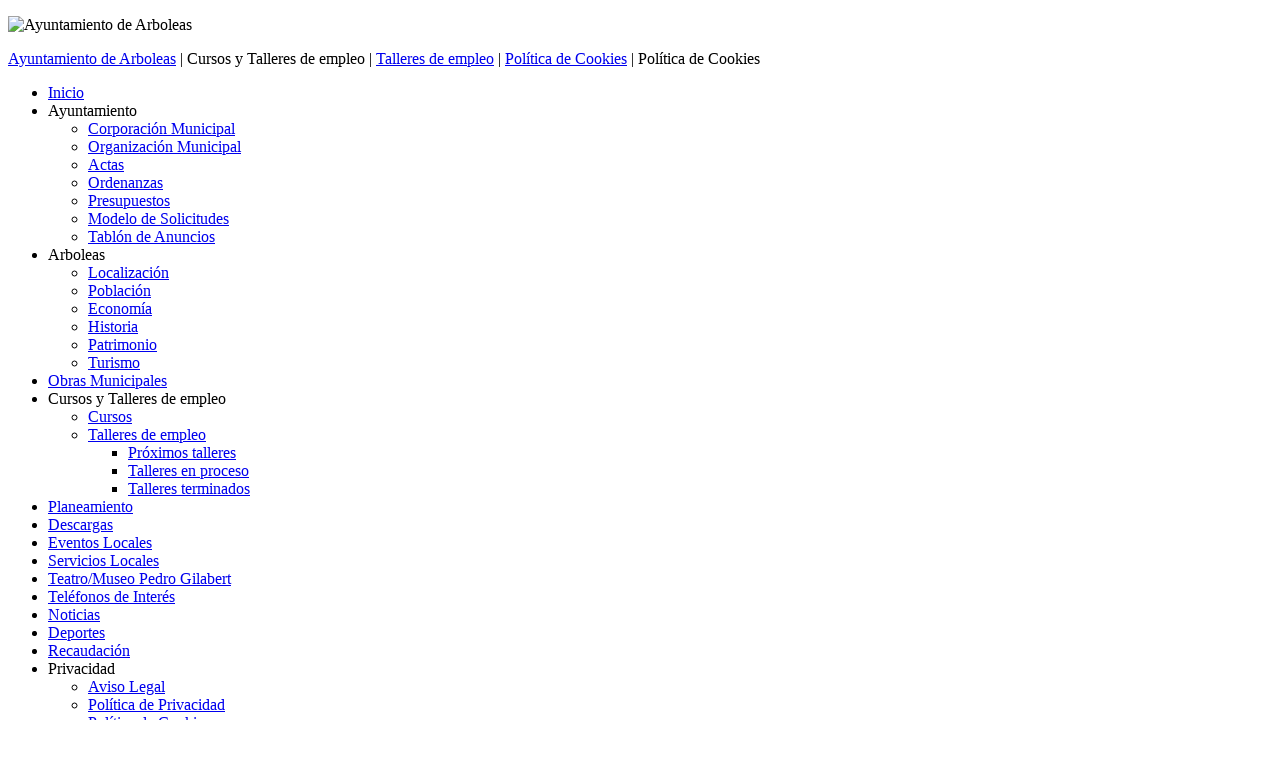

--- FILE ---
content_type: text/html; charset=utf-8
request_url: http://www.arboleas.org/index.php?option=com_content&view=article&id=420&Itemid=383&lang=es
body_size: 127227
content:
<!DOCTYPE html PUBLIC "-//W3C//DTD XHTML 1.0 Transitional//EN" "http://www.w3.org/TR/xhtml1/DTD/xhtml1-transitional.dtd">
<html xmlns="http://www.w3.org/1999/xhtml" xml:lang="es-es" lang="es-es" dir="ltr" >
<head>
  <meta http-equiv="content-type" content="text/html; charset=utf-8" />
  <meta name="robots" content="index, follow" />
  <meta name="keywords" content="Arboleas, ayuntamiento, Valle del Almanzora" />
  <meta name="title" content="Política de Cookies" />
  <meta name="description" content="Página web Oficial del Ayuntamiento de Arboleas (Almería - España)" />
  <meta name="generator" content="Joomla! 1.5 - Open Source Content Management" />
  <title>Ayuntamiento de Arboleas - Política de Cookies</title>
  <link href="/templates/yoo_scoop/favicon.ico" rel="shortcut icon" type="image/x-icon" />
  <link rel="stylesheet" href="http://www.arboleas.org/plugins/system/yoo_effects/lightbox/shadowbox.css" type="text/css" />
  <link rel="stylesheet" href="/templates/yoo_scoop/css/template.css" type="text/css" />
  <link rel="stylesheet" href="/templates/yoo_scoop/css/color/color-layout.css" type="text/css" />
  <style type="text/css">
    <!--
div.wrapper { width: 920px; }
    -->
  </style>
  <script type="text/javascript" src="/templates/yoo_scoop/lib/js/mootools/mootools-release-1.12.js"></script>
  <script type="text/javascript" src="/media/system/js/caption.js"></script>
  <script type="text/javascript">
var YtSettings = { tplurl: '/templates/yoo_scoop', color: 'color', itemColor: 'green', layout: 'left' };
  </script>
  <script type="text/javascript">var YOOeffects = { url: 'http://www.arboleas.org/plugins/system/yoo_effects/lightbox/' };</script>
<script type="text/javascript" src="http://www.arboleas.org/plugins/system/yoo_effects/yoo_effects.js.php?lb=1&amp;re=1&amp;sl=1"></script>
  <script type="text/javascript" src="/templates/yoo_scoop/lib/js/addons/base.js"></script>
<script type="text/javascript" src="/templates/yoo_scoop/lib/js/addons/accordionmenu.js"></script>
<script type="text/javascript" src="/templates/yoo_scoop/lib/js/addons/fancymenu.js"></script>
<script type="text/javascript" src="/templates/yoo_scoop/lib/js/addons/dropdownmenu.js"></script>
<script type="text/javascript" src="/templates/yoo_scoop/lib/js/yoo_tools.js"></script>

<link rel="apple-touch-icon" href="/templates/yoo_scoop/apple_touch_icon.png" />
</head>

<body id="page" class="yoopage left showright green ">

		<div id="absolute">
		
	</div>
	
	<div id="page-header">
		<div class="wrapper floatholder">

			<div id="toolbar">
				<div class="floatbox ie_fix_floats">

										<div id="topmenu">
						<ul class="menu" />
					</div>
					
					

				</div>
			</div>
			
		</div>
	</div>

	<div id="page-body">
		<div class="wrapper floatholder">
			<div class="wrapper-bg">
				<div class="wrapper-l">
					<div class="wrapper-r">

						<div id="header">

									
							<div id="logobar">
							
								<div id="logo">
									<p><img src="/images/arboleas/logo.png" border="0" alt="Ayuntamiento de Arboleas" /></p>
								</div>
								
																
							</div>
							
							<div id="menubar">
								<div class="menubar-2"></div>
							</div>
			
														<div id="menu">
								<span class="breadcrumbs">
<a href="http://www.arboleas.org/">Ayuntamiento de Arboleas</a> | Cursos y Talleres de empleo | <a href="/index.php?option=com_content&amp;view=section&amp;id=15&amp;Itemid=383&amp;lang=es">Talleres de empleo</a> | <a href="/index.php?view=category&amp;id=97%3Apolitica-de-cookies&amp;option=com_content&amp;Itemid=383&amp;lang=es">Política de Cookies</a> | Política de Cookies</span>
							</div>
															
											
										
														
										
						</div>
						<!-- header end -->

											
						<div id="middle">
							<div class="background">
					
																<div id="left">
									<div id="left_container" class="clearfix">
													<div class="mod-header mod-menu">
				<div class="module">
				
															
					<div class="box-1">
						<div class="box-2">
							<div class="box-3 deepest">
																<ul class="menu"><li class="level1 item2 first"><a href="http://www.arboleas.org/" class="level1 item2 first"><span>Inicio</span></a></li><li class="level1 item3 parent toggler"><span class="separator level1 item3 parent"><span>Ayuntamiento</span></span><ul class="accordion level2"><li class="level2 item1 first"><a href="/index.php?option=com_content&amp;view=article&amp;id=134&amp;Itemid=359&amp;lang=es" class="level2 item1 first"><span>Corporación Municipal</span></a></li><li class="level2 item2"><a href="/index.php?option=com_content&amp;view=article&amp;id=136&amp;Itemid=360&amp;lang=es" class="level2 item2"><span>Organización Municipal</span></a></li><li class="level2 item3"><a href="/index.php?option=com_content&amp;view=section&amp;id=11&amp;Itemid=375&amp;lang=es" class="level2 item3"><span>Actas</span></a></li><li class="level2 item4 parent"><a href="/index.php?option=com_content&amp;view=section&amp;id=10&amp;Itemid=362&amp;lang=es" class="level2 item4 parent"><span>Ordenanzas</span></a></li><li class="level2 item5"><a href="/index.php?option=com_content&amp;view=category&amp;layout=blog&amp;id=60&amp;Itemid=366&amp;lang=es" class="level2 item5"><span>Presupuestos</span></a></li><li class="level2 item7"><a href="/index.php?option=com_content&amp;view=category&amp;layout=blog&amp;id=63&amp;Itemid=368&amp;lang=es" class="level2 item7"><span>Modelo de Solicitudes</span></a></li><li class="level2 item8 last"><a href="/index.php?option=com_content&amp;view=category&amp;layout=blog&amp;id=62&amp;Itemid=369&amp;lang=es" class="level2 item8 last"><span>Tablón de Anuncios</span></a></li></ul></li><li class="level1 item4 parent toggler"><span class="separator level1 item4 parent"><span>Arboleas</span></span><ul class="accordion level2"><li class="level2 item1 first parent"><a href="/index.php?option=com_content&amp;view=article&amp;id=55&amp;Itemid=99&amp;lang=es" class="level2 item1 first parent"><span>Localización</span></a></li><li class="level2 item2 parent"><a href="/index.php?option=com_content&amp;view=article&amp;id=68&amp;Itemid=160&amp;lang=es" class="level2 item2 parent"><span>Población</span></a></li><li class="level2 item3 parent"><a href="/index.php?option=com_content&amp;view=article&amp;id=72&amp;Itemid=166&amp;lang=es" class="level2 item3 parent"><span>Economía</span></a></li><li class="level2 item4 parent"><a href="/index.php?option=com_content&amp;view=article&amp;id=77&amp;Itemid=171&amp;lang=es" class="level2 item4 parent"><span>Historia</span></a></li><li class="level2 item5"><a href="/index.php?option=com_content&amp;view=article&amp;id=83&amp;Itemid=178&amp;lang=es" class="level2 item5"><span>Patrimonio</span></a></li><li class="level2 item6 last"><a href="/index.php?option=com_content&amp;view=article&amp;id=94&amp;Itemid=184&amp;lang=es" class="level2 item6 last"><span>Turismo</span></a></li></ul></li><li class="level1 item6 parent"><a href="/index.php?option=com_content&amp;view=section&amp;id=13&amp;Itemid=377&amp;lang=es" class="level1 item6 parent"><span>Obras Municipales</span></a></li><li class="level1 item8 parent active toggler"><span class="separator level1 item8 parent active"><span>Cursos y Talleres de empleo</span></span><ul class="accordion level2"><li class="level2 item1 first parent"><a href="/index.php?option=com_content&amp;view=section&amp;id=14&amp;Itemid=382&amp;lang=es" class="level2 item1 first parent"><span>Cursos</span></a></li><li class="level2 item2 last parent active current"><a href="/index.php?option=com_content&amp;view=section&amp;id=15&amp;Itemid=383&amp;lang=es" class="level2 item2 last parent active current"><span>Talleres de empleo</span></a><ul class="level3"><li class="level3 item1 first"><a href="/index.php?option=com_content&amp;view=category&amp;layout=blog&amp;id=75&amp;Itemid=390&amp;lang=es" class="level3 item1 first"><span>Próximos talleres</span></a></li><li class="level3 item2"><a href="/index.php?option=com_content&amp;view=category&amp;layout=blog&amp;id=76&amp;Itemid=391&amp;lang=es" class="level3 item2"><span>Talleres en proceso</span></a></li><li class="level3 item3 last"><a href="/index.php?option=com_content&amp;view=category&amp;layout=blog&amp;id=77&amp;Itemid=392&amp;lang=es" class="level3 item3 last"><span>Talleres terminados</span></a></li></ul></li></ul></li><li class="level1 item9 parent"><a href="/index.php?option=com_content&amp;view=section&amp;id=16&amp;Itemid=393&amp;lang=es" class="level1 item9 parent"><span>Planeamiento</span></a></li><li class="level1 item10"><a href="/index.php?option=com_content&amp;view=section&amp;id=18&amp;Itemid=399&amp;lang=es" class="level1 item10"><span>Descargas</span></a></li><li class="level1 item13"><a href="/index.php?option=com_content&amp;view=article&amp;id=98&amp;Itemid=193&amp;lang=es" class="level1 item13"><span>Eventos Locales</span></a></li><li class="level1 item14"><a href="/index.php?option=com_content&amp;view=article&amp;id=97&amp;Itemid=192&amp;lang=es" class="level1 item14"><span>Servicios Locales</span></a></li><li class="level1 item15"><a href="/index.php?option=com_content&amp;view=article&amp;id=99&amp;Itemid=194&amp;lang=es" class="level1 item15"><span>Teatro/Museo Pedro Gilabert</span></a></li><li class="level1 item17"><a href="/index.php?option=com_content&amp;view=article&amp;id=100&amp;Itemid=191&amp;lang=es" class="level1 item17"><span>Teléfonos de Interés</span></a></li><li class="level1 item18"><a href="/index.php?option=com_content&amp;view=category&amp;layout=blog&amp;id=36&amp;Itemid=195&amp;lang=es" class="level1 item18"><span>Noticias</span></a></li><li class="level1 item19"><a href="https://arboleasactiva.wordpress.com/" class="level1 item19"><span>Deportes</span></a></li><li class="level1 item21"><a href="http://recaudacionarboleasblosg.blogspot.com.es/" class="level1 item21"><span>Recaudación</span></a></li><li class="level1 item22 last parent toggler"><span class="separator level1 item22 last parent"><span>Privacidad</span></span><ul class="accordion level2"><li class="level2 item1 first"><a href="/index.php?option=com_content&amp;view=article&amp;id=418&amp;Itemid=407&amp;lang=es" class="level2 item1 first"><span>Aviso Legal</span></a></li><li class="level2 item2"><a href="/index.php?option=com_content&amp;view=article&amp;id=419&amp;Itemid=408&amp;lang=es" class="level2 item2"><span>Política de Privacidad</span></a></li><li class="level2 item3"><a href="/index.php?option=com_content&amp;view=article&amp;id=420&amp;Itemid=409&amp;lang=es" class="level2 item3"><span>Política de Cookies</span></a></li><li class="level2 item4 last"><a href="/index.php?option=com_content&amp;view=category&amp;layout=blog&amp;id=98&amp;Itemid=410&amp;lang=es" class="level2 item4 last"><span>Reg. de Actv. de Tratamiento</span></a></li></ul></li></ul>							</div>
						</div>
					</div>
					
				</div>
			</div>
						<div class="mod-frame">
				<div class="module">
				
															
					<div class="box-1">
						<div class="box-2 deepest">
														<p><a href="/images/arboleas/museo/visita.htm" target="_blank" title="Museo Pedro Gilabert"><img src="/images/arboleas/arboleas_museo_portada.png" border="0" alt="Museo Pedro Gilabert" title="Museo Pedro Gilabert" /></a></p>						</div>
					</div>
					
				</div>
			</div>
						<div class="mod-frame">
				<div class="module">
				
															
					<div class="box-1">
						<div class="box-2 deepest">
														Tenemos&nbsp;37 invitados&nbsp;conectado(s)						</div>
					</div>
					
				</div>
			</div>
			
									</div>
								</div>
								<!-- left end -->
													
								<div id="main">
									<div id="main_container" class="clearfix">
									
															
										<div id="mainmiddle" class="floatbox">
					
																						<div id="right">
												<div id="right_container" class="clearfix">
																<div class="mod-dottedborder">
				<div class="module">
				
															
					<div class="box-1">
						<div class="box-2">
							<div class="box-3">
								<div class="box-4 deepest">
																		<div id="jflanguageselection"><div class="rawimages"><span id="active_language"><a href="http://www.arboleas.org/index.php?option=com_content&amp;view=article&amp;id=420&amp;Itemid=383&amp;lang=es"><img src="/components/com_joomfish/images/flags/es.gif" alt="Español (spanish formal Internacional)" title="Español (spanish formal Internacional)" /></a></span><span><a href="http://www.arboleas.org/index.php?option=com_content&amp;view=article&amp;id=420&amp;Itemid=383&amp;lang=en"><img src="/components/com_joomfish/images/flags/en.gif" alt="English (United Kingdom)" title="English (United Kingdom)" /></a></span></div></div><!--Joom!fish V2.0.4 (Lightning)-->
<!-- &copy; 2003-2009 Think Network, released under the GPL. -->
<!-- More information: at http://www.joomfish.net -->
								</div>
							</div>
						</div>
					</div>
					
				</div>
			</div>
						<div class="mod-border">
				<div class="module">
				
															
					<div class="box-1 deepest">
												<p style="text-align: center;"><a href="http://arboleas.sedelectronica.es" target="_blank" title="Arboleas - Sede electrónica"><img src="/images/arboleas/oficinavirtual.png" border="0" width="80" height="80" /></a></p>					</div>
					
				</div>
			</div>
						<div class="mod-border">
				<div class="module">
				
															
					<div class="box-1 deepest">
												<p><a href="http://www.juntadeandalucia.es/" target="_blank" title="Junta de Andalucía"><span style="display: block; text-align: center;"><img src="/images/arboleas/junta_andalucia.jpg" border="0" alt="Junta de Andalucía" width="80" height="56" style="border: 0;" /></span></a></p>					</div>
					
				</div>
			</div>
						<div class="mod-border">
				<div class="module">
				
															
					<div class="box-1 deepest">
												<p><a href="http://www.dipalme.org/" target="_blank" title="Diputación Provincial de Almería"><span style="display: block; text-align: center;"><img src="/images/arboleas/diputacion_almeria.jpg" border="0" alt="Diputación de Almería" width="80" height="91" style="border: 0;" /></span></a></p>					</div>
					
				</div>
			</div>
			
												</div>
											</div>
											<!-- right end -->
																		
											<div id="content">
												<div id="content_container" class="clearfix">
					
																		
																				
													<div class="floatbox">
														
														
<div class="joomla ">
	
	<div class="article">
	
				
				<div class="headline">
		
						<h1 class="title">
									<a class="title" href="/index.php?option=com_content&amp;view=article&amp;id=420%3Apolitica-de-cookies&amp;catid=97%3Apolitica-de-cookies&amp;Itemid=409&amp;lang=es">Política de Cookies</a>
							</h1>
			
						
							
								<span class="icon email">
					<a href="/index.php?option=com_mailto&amp;tmpl=component&amp;link=aHR0cDovL3d3dy5hcmJvbGVhcy5vcmcvaW5kZXgucGhwP29wdGlvbj1jb21fY29udGVudCZ2aWV3PWFydGljbGUmaWQ9NDIwJTNBcG9saXRpY2EtZGUtY29va2llcyZjYXRpZD05NyUzQXBvbGl0aWNhLWRlLWNvb2tpZXMmSXRlbWlkPTQwOSZsYW5nPWVz&amp;lang=es" title="E-mail" onclick="window.open(this.href,'win2','width=400,height=350,menubar=yes,resizable=yes'); return false;"><img src="/templates/yoo_scoop/images/emailButton.png" alt="E-mail"  /></a>				</span>
							
								<span class="icon print">
					<a href="/index.php?view=article&amp;catid=97%3Apolitica-de-cookies&amp;id=420%3Apolitica-de-cookies&amp;tmpl=component&amp;print=1&amp;layout=default&amp;page=&amp;option=com_content&amp;Itemid=383&amp;lang=es" title="Imprimir" onclick="window.open(this.href,'win2','status=no,toolbar=no,scrollbars=yes,titlebar=no,menubar=no,resizable=yes,width=640,height=480,directories=no,location=no'); return false;" rel="nofollow"><img src="/templates/yoo_scoop/images/printButton.png" alt="Imprimir"  /></a>				</span>
							
								<span class="icon pdf">
					<a href="/index.php?view=article&amp;catid=97%3Apolitica-de-cookies&amp;id=420%3Apolitica-de-cookies&amp;format=pdf&amp;option=com_content&amp;Itemid=383&amp;lang=es" title="PDF" onclick="window.open(this.href,'win2','status=no,toolbar=no,scrollbars=yes,titlebar=no,menubar=no,resizable=yes,width=640,height=480,directories=no,location=no'); return false;" rel="nofollow"><img src="/templates/yoo_scoop/images/pdf_button.png" alt="PDF"  /></a>				</span>
							
						
		</div>
			
				
		
		
				
		<p class="MsoNormal" style="margin-bottom: .0001pt; text-align: center; line-height: 115%;" align="center"><strong><span style="font-size: 10.0pt; line-height: 115%; font-family: &quot;Century Gothic&quot;,sans-serif; mso-bidi-font-family: &quot;Times New Roman&quot;;">Política de cookies</span></strong></p>
<p class="MsoNormal" style="margin-bottom: .0001pt; text-align: justify; line-height: 115%;"><strong><span style="font-size: 10.0pt; line-height: 115%; font-family: &quot;Century Gothic&quot;,sans-serif; mso-bidi-font-family: &quot;Times New Roman&quot;;"> </span></strong></p>
<p class="MsoNormal" style="margin-bottom: .0001pt; text-align: justify; line-height: 115%;"><strong><span style="font-size: 10.0pt; line-height: 115%; font-family: &quot;Century Gothic&quot;,sans-serif; mso-bidi-font-family: &quot;Times New Roman&quot;;"> </span></strong></p>
<p class="MsoNormal" style="margin-bottom: .0001pt; text-align: justify; line-height: 115%;"><span style="font-size: 10.0pt; line-height: 115%; font-family: &quot;Century Gothic&quot;,sans-serif; mso-bidi-font-family: &quot;Times New Roman&quot;;">En la presente web se utilizan cookies propias y de terceros, para analizar nuestros servicios y mostrarte publicidad relacionada con tus preferencias, en base a un perfil elaborado a partir de tus hábitos de navegación.</span></p>
<p class="MsoNormal" style="margin-bottom: .0001pt; text-align: justify; line-height: 115%;"><span style="font-size: 10.0pt; line-height: 115%; font-family: &quot;Century Gothic&quot;,sans-serif; mso-bidi-font-family: &quot;Times New Roman&quot;;"> </span></p>
<p style="margin: 0cm; margin-bottom: .0001pt; text-align: justify; line-height: 115%; background: #FFFFF7;"><span style="font-size: 10.0pt; line-height: 115%; font-family: &quot;Century Gothic&quot;,sans-serif; color: black; mso-themecolor: text1;">Le informamos de que podemos utilizar cookies y otras tecnologías en su equipo a condición de que usted haya dado su consentimiento en los términos indicados en el apartado correspondiente de esta política, salvo en los supuestos en los que las cookies sean necesarias para la navegación por el Sitio Web.</span></p>
<p style="margin: 0cm; margin-bottom: .0001pt; text-align: justify; line-height: 115%; background: #FFFFF7;"><span style="font-size: 10.0pt; line-height: 115%; font-family: &quot;Century Gothic&quot;,sans-serif; color: black; mso-themecolor: text1;"> </span></p>
<p class="MsoNormal" style="margin-bottom: .0001pt; text-align: justify; line-height: 115%;"><span style="font-size: 10.0pt; line-height: 115%; font-family: &quot;Century Gothic&quot;,sans-serif; mso-bidi-font-family: &quot;Times New Roman&quot;; color: black; mso-themecolor: text1;">A tal efecto, le indicamos que la utilización de las diferentes soluciones por nuestro Sitio Web, en el caso de que nos proporcione su consentimiento, nos permite analizar</span><span style="font-size: 10.0pt; line-height: 115%; font-family: &quot;Century Gothic&quot;,sans-serif; mso-fareast-font-family: &quot;Times New Roman&quot;; mso-bidi-font-family: &quot;Times New Roman&quot;; color: black; mso-themecolor: text1; mso-fareast-language: ES;"> la navegación por la web para conocer el origen de las visitas y otros datos estadísticos, de manera anónima.</span></p>
<p class="MsoNormal" style="margin-bottom: .0001pt; text-align: justify; line-height: 115%;"><span style="font-size: 10.0pt; line-height: 115%; font-family: &quot;Century Gothic&quot;,sans-serif; mso-bidi-font-family: &quot;Times New Roman&quot;;"> </span></p>
<p class="MsoNormal" style="margin-bottom: .0001pt; text-align: justify; line-height: 115%;"><strong style="mso-bidi-font-weight: normal;"><span style="text-decoration: underline;"><span style="font-size: 10.0pt; line-height: 115%; font-family: &quot;Century Gothic&quot;,sans-serif; mso-bidi-font-family: &quot;Times New Roman&quot;;">¿Qué son las cookies?</span></span></strong></p>
<p class="MsoNormal" style="margin-bottom: .0001pt; text-align: justify; line-height: 115%;"><strong style="mso-bidi-font-weight: normal;"><span style="font-size: 10.0pt; line-height: 115%; font-family: &quot;Century Gothic&quot;,sans-serif; mso-bidi-font-family: &quot;Times New Roman&quot;;"> </span></strong></p>
<p class="MsoNormal" style="margin-bottom: .0001pt; text-align: justify; line-height: 115%;"><span style="font-size: 10.0pt; line-height: 115%; font-family: &quot;Century Gothic&quot;,sans-serif; mso-bidi-font-family: &quot;Times New Roman&quot;;">Las cookies son pequeños ficheros de texto, los cuales son insertados de forma automática en aquellos dispositivos telemáticos empleados por el usuario cuando efectúa una visita al sitio web. Estos archivos que se descargan pueden almacenar datos que podrán ser actualizados y recuperados por la entidad responsable de su instalación. Estos archivos permiten conocer, con fines estadísticos, de mejora del servicio y adaptación de éste a sus preferencias, cuál es su comportamiento al navegar por la web. Las cookies se asocian únicamente a su navegador y no proporcionan por sí mismas datos personales. Las cookies no pueden dañar su dispositivo y además son muy útiles, ya que ayudan a identificar y resolver errores.</span></p>
<p class="MsoNormal" style="margin-bottom: .0001pt; text-align: justify; line-height: 115%;"><span style="font-size: 10.0pt; line-height: 115%; font-family: &quot;Century Gothic&quot;,sans-serif; mso-bidi-font-family: &quot;Times New Roman&quot;;"> </span></p>
<p class="MsoNormal" style="margin-bottom: .0001pt; text-align: justify; line-height: 115%;"><strong style="mso-bidi-font-weight: normal;"><span style="font-size: 10.0pt; line-height: 115%; font-family: &quot;Century Gothic&quot;,sans-serif; mso-bidi-font-family: &quot;Times New Roman&quot;;">Este sitio Web utiliza las siguientes cookies:</span></strong></p>
<p class="MsoNormal" style="margin-bottom: .0001pt; text-align: justify; line-height: 115%;"><strong><span style="font-size: 10.0pt; line-height: 115%; font-family: &quot;Century Gothic&quot;,sans-serif; mso-bidi-font-family: &quot;Times New Roman&quot;;"> </span></strong></p>
<p class="MsoNormal" style="margin-bottom: .0001pt; text-align: justify; line-height: 115%;"><a name="_Hlk57627685"><strong><span style="font-size: 10.0pt; line-height: 115%; font-family: &quot;Century Gothic&quot;,sans-serif; mso-bidi-font-family: &quot;Times New Roman&quot;;">COOKIES PROPIAS: </span></strong></a><span style="mso-bookmark: _Hlk57627685;"><span style="font-size: 10.0pt; line-height: 115%; font-family: &quot;Century Gothic&quot;,sans-serif; mso-bidi-font-family: &quot;Times New Roman&quot;;">Las cookies propias son las cookies creadas y gestionadas directamente por la propia empresa que gestiona la web. Estás cookies son enviadas directamente al equipo terminal del usuario desde un equipo o dominio gestionado por el propio editor de la web:</span></span></p>
<p class="MsoNormal" style="margin-bottom: .0001pt; text-align: justify; line-height: 115%;"><span style="mso-bookmark: _Hlk57627685;"><span style="font-size: 10.0pt; line-height: 115%; font-family: &quot;Century Gothic&quot;,sans-serif; mso-bidi-font-family: &quot;Times New Roman&quot;;"> </span></span></p>
<p class="MsoNormal" style="margin-bottom: .0001pt; text-align: justify; line-height: 115%;"><span style="mso-bookmark: _Hlk57627685;"><strong><span style="font-size: 10.0pt; line-height: 115%; font-family: &quot;Century Gothic&quot;,sans-serif; mso-bidi-font-family: &quot;Times New Roman&quot;;">Cookies técnicas: </span></strong></span><span style="mso-bookmark: _Hlk57627685;"><span style="font-size: 10.0pt; line-height: 115%; font-family: &quot;Century Gothic&quot;,sans-serif; mso-bidi-font-family: &quot;Times New Roman&quot;;">Son aquellas que permiten al usuario la navegación a través del área restringida y la utilización de sus diferentes funciones, como, por ejemplo, llevar a cambio el proceso de compra de un artículo.</span></span></p>
<p class="MsoNormal" style="margin-bottom: .0001pt; text-align: justify; line-height: 115%;"><span style="mso-bookmark: _Hlk57627685;"><span style="font-size: 10.0pt; line-height: 115%; font-family: &quot;Century Gothic&quot;,sans-serif; mso-bidi-font-family: &quot;Times New Roman&quot;;"> </span></span></p>
<p class="MsoNormal" style="margin-bottom: .0001pt; text-align: justify; line-height: 115%;"><span style="mso-bookmark: _Hlk57627685;"><a name="_Hlk515622471"><strong style="mso-bidi-font-weight: normal;"><span style="font-size: 10.0pt; line-height: 115%; font-family: &quot;Century Gothic&quot;,sans-serif; mso-bidi-font-family: &quot;Times New Roman&quot;;">COOKIES DE TERCEROS: </span></strong></a></span><span style="mso-bookmark: _Hlk57627685;"><span style="mso-bookmark: _Hlk515622471;"><span style="font-size: 10.0pt; line-height: 115%; font-family: &quot;Century Gothic&quot;,sans-serif; mso-bidi-font-family: &quot;Times New Roman&quot;; mso-bidi-font-weight: bold;">Cookies que instala un sitio web que no es el que estás visitando ahora mismo:</span></span></span></p>
<p class="MsoNormal" style="margin-bottom: .0001pt; text-align: justify; line-height: 115%;"><span style="mso-bookmark: _Hlk57627685;"><span style="mso-bookmark: _Hlk515622471;"><strong style="mso-bidi-font-weight: normal;"><span style="font-size: 10.0pt; line-height: 115%; font-family: &quot;Century Gothic&quot;,sans-serif; mso-bidi-font-family: &quot;Times New Roman&quot;;"> </span></strong></span></span></p>
<p class="MsoNormal" style="margin-bottom: .0001pt; text-align: justify; line-height: 115%;"><span style="mso-bookmark: _Hlk57627685;"><span style="mso-bookmark: _Hlk515622471;"><strong><span style="font-size: 10.0pt; line-height: 115%; font-family: &quot;Century Gothic&quot;,sans-serif; mso-bidi-font-family: &quot;Times New Roman&quot;;">Cookies publicitarias</span></strong></span></span><span style="mso-bookmark: _Hlk57627685;"><span style="mso-bookmark: _Hlk515622471;"><span style="font-size: 10.0pt; line-height: 115%; font-family: &quot;Century Gothic&quot;,sans-serif; mso-bidi-font-family: &quot;Times New Roman&quot;;">: Son aquéllas que, bien tratadas por esta web o por terceros, permiten gestionar de la forma más eficaz posible la oferta de los espacios publicitarios que hay en la página web, adecuando el contenido del anuncio al contenido del servicio solicitado o al uso que realice de nuestra página web. Para ello podemos analizar sus hábitos de navegación en Internet y podemos mostrarle publicidad relacionada con su perfil de navegación.</span></span></span></p>
<p class="MsoNormal" style="margin-bottom: .0001pt; text-align: justify; line-height: 115%;"><span style="mso-bookmark: _Hlk57627685;"><span style="mso-bookmark: _Hlk515622471;"><span style="font-size: 10.0pt; line-height: 115%; font-family: &quot;Century Gothic&quot;,sans-serif; mso-bidi-font-family: &quot;Times New Roman&quot;;"> </span></span></span></p>
<p class="MsoNormal" style="margin-bottom: .0001pt; text-align: justify; line-height: 115%;"><span style="mso-bookmark: _Hlk57627685;"><span style="mso-bookmark: _Hlk515622471;"><strong><span style="font-size: 10.0pt; line-height: 115%; font-family: &quot;Century Gothic&quot;,sans-serif; mso-bidi-font-family: &quot;Times New Roman&quot;;">Cookies de publicidad comportamental</span></strong></span></span><span style="mso-bookmark: _Hlk57627685;"><span style="mso-bookmark: _Hlk515622471;"><span style="font-size: 10.0pt; line-height: 115%; font-family: &quot;Century Gothic&quot;,sans-serif; mso-bidi-font-family: &quot;Times New Roman&quot;;">: Son aquellas que permiten la gestión, de la forma más eficaz posible, de los espacios publicitarios que, en su caso, el editor haya incluido en una página web, aplicación o plataforma desde la que presta el servicio solicitado. Este tipo de cookies almacenan información del comportamiento de los visitantes obtenida a través de la observación continuada de sus hábitos de navegación, lo que permite desarrollar un perfil específico para mostrar avisos publicitarios en función del mismo.</span></span></span></p>
<p class="MsoNormal" style="margin-bottom: .0001pt; text-align: justify; line-height: 115%;"><span style="mso-bookmark: _Hlk57627685;"><span style="mso-bookmark: _Hlk515622471;"><span style="font-size: 10.0pt; line-height: 115%; font-family: &quot;Century Gothic&quot;,sans-serif; mso-bidi-font-family: &quot;Times New Roman&quot;;"> </span></span></span></p>
<p class="MsoNormal" style="margin-bottom: .0001pt; text-align: justify; line-height: 115%;"><span style="mso-bookmark: _Hlk57627685;"><span style="mso-bookmark: _Hlk515622471;"><strong><span style="font-size: 10.0pt; line-height: 115%; font-family: &quot;Century Gothic&quot;,sans-serif; mso-bidi-font-family: &quot;Times New Roman&quot;;">Cookies de seguridad:</span></strong></span></span><span style="mso-bookmark: _Hlk57627685;"><span style="mso-bookmark: _Hlk515622471;"><span style="font-size: 10.0pt; line-height: 115%; font-family: &quot;Century Gothic&quot;,sans-serif; mso-bidi-font-family: &quot;Times New Roman&quot;;"> Se encargan de autentificar a los usuarios y evitar el uso fraudulento de las credenciales por parte de terceros.</span></span></span></p>
<p class="MsoNormal" style="margin-bottom: .0001pt; text-align: justify; line-height: 115%;"><span style="mso-bookmark: _Hlk57627685;"><span style="mso-bookmark: _Hlk515622471;"><span style="font-size: 10.0pt; line-height: 115%; font-family: &quot;Century Gothic&quot;,sans-serif; mso-bidi-font-family: &quot;Times New Roman&quot;;"> </span></span></span></p>
<p class="MsoNormal" style="margin-bottom: .0001pt; text-align: justify; line-height: 115%;"><span style="mso-bookmark: _Hlk57627685;"><span style="mso-bookmark: _Hlk515622471;"><strong><span style="font-size: 10.0pt; line-height: 115%; font-family: &quot;Century Gothic&quot;,sans-serif; mso-bidi-font-family: &quot;Times New Roman&quot;;">Cookies de funcionalidad:</span></strong></span></span><span style="mso-bookmark: _Hlk57627685;"><span style="mso-bookmark: _Hlk515622471;"><span style="font-size: 10.0pt; line-height: 115%; font-family: &quot;Century Gothic&quot;,sans-serif; mso-bidi-font-family: &quot;Times New Roman&quot;;"> son utilizadas para brindar servicios o recordar ajustes que mejoran la experiencia de los Usuarios.</span></span></span></p>
<p><span style="mso-bookmark: _Hlk515622471;"> </span><span style="mso-bookmark: _Hlk57627685;"> </span></p>
<p class="MsoNormal" style="margin-bottom: .0001pt; text-align: justify; line-height: 115%;"><span style="font-size: 10.0pt; line-height: 115%; font-family: &quot;Century Gothic&quot;,sans-serif; mso-bidi-font-family: &quot;Times New Roman&quot;;"> </span></p>
<p class="MsoNormal" style="margin-bottom: .0001pt; text-align: justify; line-height: 115%;"><strong><span style="font-size: 10.0pt; line-height: 115%; font-family: &quot;Century Gothic&quot;,sans-serif; mso-bidi-font-family: &quot;Times New Roman&quot;;">A continuación, se muestra un cuadro resumen de las cookies instaladas en nuestro Sitio Web:</span></strong></p>
<p class="MsoNormal" style="margin-bottom: .0001pt; text-align: justify; line-height: 115%;"> </p>
<table class="MsoTableGrid" style="border-collapse: collapse; mso-table-layout-alt: fixed; border: none; mso-border-alt: solid windowtext .5pt; mso-yfti-tbllook: 1184; mso-table-lspace: 7.05pt; margin-left: 4.8pt; mso-table-rspace: 7.05pt; margin-right: 4.8pt; mso-table-anchor-vertical: margin; mso-table-anchor-horizontal: page; mso-table-left: 0cm; mso-table-top: -70.5pt; mso-padding-alt: 0cm 5.4pt 0cm 5.4pt;" border="1" cellspacing="0" cellpadding="0" width="63%" align="left">
<tbody>
<tr style="mso-yfti-irow: 0; mso-yfti-firstrow: yes; height: 6.45pt;">
<td style="width: 24.52%; border: solid windowtext 1.0pt; mso-border-alt: solid windowtext .5pt; padding: 0cm 5.4pt 0cm 5.4pt; height: 6.45pt;" width="24%" valign="top">
<p class="MsoNormal" style="margin-bottom: 8.0pt; line-height: 107%; mso-element: frame; mso-element-frame-hspace: 7.05pt; mso-element-wrap: around; mso-element-anchor-horizontal: page; mso-element-left: .05pt; mso-element-top: -70.5pt; mso-height-rule: exactly;"><strong>Nombre</strong></p>
</td>
<td style="width: 31.6%; border: solid windowtext 1.0pt; border-left: none; mso-border-left-alt: solid windowtext .5pt; mso-border-alt: solid windowtext .5pt; padding: 0cm 5.4pt 0cm 5.4pt; height: 6.45pt;" width="31%" valign="top">
<p class="MsoNormal" style="margin-bottom: 8.0pt; line-height: 107%; mso-element: frame; mso-element-frame-hspace: 7.05pt; mso-element-wrap: around; mso-element-anchor-horizontal: page; mso-element-left: .05pt; mso-element-top: -70.5pt; mso-height-rule: exactly;">Finalidad</p>
</td>
<td style="width: 15.8%; border: solid windowtext 1.0pt; border-left: none; mso-border-left-alt: solid windowtext .5pt; mso-border-alt: solid windowtext .5pt; padding: 0cm 5.4pt 0cm 5.4pt; height: 6.45pt;" width="15%" valign="top">
<p class="MsoNormal" style="margin-bottom: 8.0pt; line-height: 107%; mso-element: frame; mso-element-frame-hspace: 7.05pt; mso-element-wrap: around; mso-element-anchor-horizontal: page; mso-element-left: .05pt; mso-element-top: -70.5pt; mso-height-rule: exactly;"><strong>Proveedor</strong></p>
</td>
<td style="width: 28.08%; border: solid windowtext 1.0pt; border-left: none; mso-border-left-alt: solid windowtext .5pt; mso-border-alt: solid windowtext .5pt; padding: 0cm 5.4pt 0cm 5.4pt; height: 6.45pt;" width="28%" valign="top">
<p class="MsoNormal" style="margin-bottom: 8.0pt; line-height: 107%; mso-element: frame; mso-element-frame-hspace: 7.05pt; mso-element-wrap: around; mso-element-anchor-horizontal: page; mso-element-left: .05pt; mso-element-top: -70.5pt; mso-height-rule: exactly;"><strong>Duración</strong></p>
</td>
</tr>
<tr style="mso-yfti-irow: 1; height: 48.25pt;">
<td style="width: 24.52%; border: solid windowtext 1.0pt; border-top: none; mso-border-top-alt: solid windowtext .5pt; mso-border-alt: solid windowtext .5pt; padding: 0cm 5.4pt 0cm 5.4pt; height: 48.25pt;" width="24%" valign="top">
<p class="MsoNormal" style="margin-bottom: 8.0pt; line-height: 107%; mso-element: frame; mso-element-frame-hspace: 7.05pt; mso-element-wrap: around; mso-element-anchor-horizontal: page; mso-element-left: .05pt; mso-element-top: -70.5pt; mso-height-rule: exactly;">28F06e5e8ef0a5654899120e8937ba56</p>
</td>
<td style="width: 31.6%; border-top: none; border-left: none; border-bottom: solid windowtext 1.0pt; border-right: solid windowtext 1.0pt; mso-border-top-alt: solid windowtext .5pt; mso-border-left-alt: solid windowtext .5pt; mso-border-alt: solid windowtext .5pt; padding: 0cm 5.4pt 0cm 5.4pt; height: 48.25pt;" width="31%">
<p class="MsoNormal" style="margin-bottom: 8.0pt; line-height: 107%; mso-element: frame; mso-element-frame-hspace: 7.05pt; mso-element-wrap: around; mso-element-anchor-horizontal: page; mso-element-left: .05pt; mso-element-top: -70.5pt; mso-height-rule: exactly;">Cookie   de seguridad</p>
</td>
<td style="width: 15.8%; border-top: none; border-left: none; border-bottom: solid windowtext 1.0pt; border-right: solid windowtext 1.0pt; mso-border-top-alt: solid windowtext .5pt; mso-border-left-alt: solid windowtext .5pt; mso-border-alt: solid windowtext .5pt; padding: 0cm 5.4pt 0cm 5.4pt; height: 48.25pt;" width="15%" valign="top">
<p class="MsoNormal" style="margin-bottom: 8.0pt; line-height: 107%; mso-element: frame; mso-element-frame-hspace: 7.05pt; mso-element-wrap: around; mso-element-anchor-horizontal: page; mso-element-left: .05pt; mso-element-top: -70.5pt; mso-height-rule: exactly;">Propia</p>
<p class="MsoNormal" style="margin-bottom: 8.0pt; line-height: 107%; mso-element: frame; mso-element-frame-hspace: 7.05pt; mso-element-wrap: around; mso-element-anchor-horizontal: page; mso-element-left: .05pt; mso-element-top: -70.5pt; mso-height-rule: exactly;"> </p>
</td>
<td style="width: 28.08%; border-top: none; border-left: none; border-bottom: solid windowtext 1.0pt; border-right: solid windowtext 1.0pt; mso-border-top-alt: solid windowtext .5pt; mso-border-left-alt: solid windowtext .5pt; mso-border-alt: solid windowtext .5pt; padding: 0cm 5.4pt 0cm 5.4pt; height: 48.25pt;" width="28%" valign="top">
<p class="MsoNormal" style="margin-bottom: 8.0pt; line-height: 107%; mso-element: frame; mso-element-frame-hspace: 7.05pt; mso-element-wrap: around; mso-element-anchor-horizontal: page; mso-element-left: .05pt; mso-element-top: -70.5pt; mso-height-rule: exactly;">El tiempo que dura la sesión</p>
</td>
</tr>
<tr style="mso-yfti-irow: 2; height: 48.25pt;">
<td style="width: 24.52%; border: solid windowtext 1.0pt; border-top: none; mso-border-top-alt: solid windowtext .5pt; mso-border-alt: solid windowtext .5pt; padding: 0cm 5.4pt 0cm 5.4pt; height: 48.25pt;" width="24%" valign="top">
<p class="MsoNormal" style="margin-bottom: 8.0pt; line-height: 107%; mso-element: frame; mso-element-frame-hspace: 7.05pt; mso-element-wrap: around; mso-element-anchor-horizontal: page; mso-element-left: .05pt; mso-element-top: -70.5pt; mso-height-rule: exactly;">lang</p>
</td>
<td style="width: 31.6%; border-top: none; border-left: none; border-bottom: solid windowtext 1.0pt; border-right: solid windowtext 1.0pt; mso-border-top-alt: solid windowtext .5pt; mso-border-left-alt: solid windowtext .5pt; mso-border-alt: solid windowtext .5pt; padding: 0cm 5.4pt 0cm 5.4pt; height: 48.25pt;" width="31%">
<p class="MsoNormal" style="margin-bottom: 8.0pt; line-height: 107%; mso-element: frame; mso-element-frame-hspace: 7.05pt; mso-element-wrap: around; mso-element-anchor-horizontal: page; mso-element-left: .05pt; mso-element-top: -70.5pt; mso-height-rule: exactly;">Cookie   de personalización</p>
</td>
<td style="width: 15.8%; border-top: none; border-left: none; border-bottom: solid windowtext 1.0pt; border-right: solid windowtext 1.0pt; mso-border-top-alt: solid windowtext .5pt; mso-border-left-alt: solid windowtext .5pt; mso-border-alt: solid windowtext .5pt; padding: 0cm 5.4pt 0cm 5.4pt; height: 48.25pt;" width="15%" valign="top">
<p class="MsoNormal" style="margin-bottom: 8.0pt; line-height: 107%; mso-element: frame; mso-element-frame-hspace: 7.05pt; mso-element-wrap: around; mso-element-anchor-horizontal: page; mso-element-left: .05pt; mso-element-top: -70.5pt; mso-height-rule: exactly;">Propia</p>
</td>
<td style="width: 28.08%; border-top: none; border-left: none; border-bottom: solid windowtext 1.0pt; border-right: solid windowtext 1.0pt; mso-border-top-alt: solid windowtext .5pt; mso-border-left-alt: solid windowtext .5pt; mso-border-alt: solid windowtext .5pt; padding: 0cm 5.4pt 0cm 5.4pt; height: 48.25pt;" width="28%" valign="top">
<p class="MsoNormal" style="margin-bottom: 8.0pt; line-height: 107%; mso-element: frame; mso-element-frame-hspace: 7.05pt; mso-element-wrap: around; mso-element-anchor-horizontal: page; mso-element-left: .05pt; mso-element-top: -70.5pt; mso-height-rule: exactly;">Duración   de la sesión</p>
</td>
</tr>
<tr style="mso-yfti-irow: 3; height: 48.25pt;">
<td style="width: 24.52%; border: solid windowtext 1.0pt; border-top: none; mso-border-top-alt: solid windowtext .5pt; mso-border-alt: solid windowtext .5pt; padding: 0cm 5.4pt 0cm 5.4pt; height: 48.25pt;" width="24%" valign="top">
<p class="MsoNormal" style="margin-bottom: 8.0pt; line-height: 107%; mso-element: frame; mso-element-frame-hspace: 7.05pt; mso-element-wrap: around; mso-element-anchor-horizontal: page; mso-element-left: .05pt; mso-element-top: -70.5pt; mso-height-rule: exactly;">jfcookie</p>
</td>
<td style="width: 31.6%; border-top: none; border-left: none; border-bottom: solid windowtext 1.0pt; border-right: solid windowtext 1.0pt; mso-border-top-alt: solid windowtext .5pt; mso-border-left-alt: solid windowtext .5pt; mso-border-alt: solid windowtext .5pt; padding: 0cm 5.4pt 0cm 5.4pt; height: 48.25pt;" width="31%">
<p class="MsoNormal" style="margin-bottom: 8.0pt; line-height: 107%; mso-element: frame; mso-element-frame-hspace: 7.05pt; mso-element-wrap: around; mso-element-anchor-horizontal: page; mso-element-left: .05pt; mso-element-top: -70.5pt; mso-height-rule: exactly;">Cookie   utilizada para identificar el lenguaje y su preferencia</p>
</td>
<td style="width: 15.8%; border-top: none; border-left: none; border-bottom: solid windowtext 1.0pt; border-right: solid windowtext 1.0pt; mso-border-top-alt: solid windowtext .5pt; mso-border-left-alt: solid windowtext .5pt; mso-border-alt: solid windowtext .5pt; padding: 0cm 5.4pt 0cm 5.4pt; height: 48.25pt;" width="15%" valign="top">
<p class="MsoNormal" style="margin-bottom: 8.0pt; line-height: 107%; mso-element: frame; mso-element-frame-hspace: 7.05pt; mso-element-wrap: around; mso-element-anchor-horizontal: page; mso-element-left: .05pt; mso-element-top: -70.5pt; mso-height-rule: exactly;">Joomla</p>
</td>
<td style="width: 28.08%; border-top: none; border-left: none; border-bottom: solid windowtext 1.0pt; border-right: solid windowtext 1.0pt; mso-border-top-alt: solid windowtext .5pt; mso-border-left-alt: solid windowtext .5pt; mso-border-alt: solid windowtext .5pt; padding: 0cm 5.4pt 0cm 5.4pt; height: 48.25pt;" width="28%" valign="top">
<p class="MsoNormal" style="margin-bottom: 8.0pt; line-height: 107%; mso-element: frame; mso-element-frame-hspace: 7.05pt; mso-element-wrap: around; mso-element-anchor-horizontal: page; mso-element-left: .05pt; mso-element-top: -70.5pt; mso-height-rule: exactly;">1   día desde</p>
<p class="MsoNormal" style="margin-bottom: 8.0pt; line-height: 107%; mso-element: frame; mso-element-frame-hspace: 7.05pt; mso-element-wrap: around; mso-element-anchor-horizontal: page; mso-element-left: .05pt; mso-element-top: -70.5pt; mso-height-rule: exactly;">actualización</p>
</td>
</tr>
<tr style="mso-yfti-irow: 4; height: 48.25pt;">
<td style="width: 24.52%; border: solid windowtext 1.0pt; border-top: none; mso-border-top-alt: solid windowtext .5pt; mso-border-alt: solid windowtext .5pt; padding: 0cm 5.4pt 0cm 5.4pt; height: 48.25pt;" width="24%" valign="top">
<p class="MsoNormal" style="margin-bottom: 8.0pt; line-height: 107%; mso-element: frame; mso-element-frame-hspace: 7.05pt; mso-element-wrap: around; mso-element-anchor-horizontal: page; mso-element-left: .05pt; mso-element-top: -70.5pt; mso-height-rule: exactly;">Jfcookie   [Lang]</p>
</td>
<td style="width: 31.6%; border-top: none; border-left: none; border-bottom: solid windowtext 1.0pt; border-right: solid windowtext 1.0pt; mso-border-top-alt: solid windowtext .5pt; mso-border-left-alt: solid windowtext .5pt; mso-border-alt: solid windowtext .5pt; padding: 0cm 5.4pt 0cm 5.4pt; height: 48.25pt;" width="31%">
<p class="MsoNormal" style="margin-bottom: 8.0pt; line-height: 107%; mso-element: frame; mso-element-frame-hspace: 7.05pt; mso-element-wrap: around; mso-element-anchor-horizontal: page; mso-element-left: .05pt; mso-element-top: -70.5pt; mso-height-rule: exactly;">Cookie   utilizada para identificar el lenguaje y su preferencia</p>
</td>
<td style="width: 15.8%; border-top: none; border-left: none; border-bottom: solid windowtext 1.0pt; border-right: solid windowtext 1.0pt; mso-border-top-alt: solid windowtext .5pt; mso-border-left-alt: solid windowtext .5pt; mso-border-alt: solid windowtext .5pt; padding: 0cm 5.4pt 0cm 5.4pt; height: 48.25pt;" width="15%" valign="top">
<p class="MsoNormal" style="margin-bottom: 8.0pt; line-height: 107%; mso-element: frame; mso-element-frame-hspace: 7.05pt; mso-element-wrap: around; mso-element-anchor-horizontal: page; mso-element-left: .05pt; mso-element-top: -70.5pt; mso-height-rule: exactly;">Joomla</p>
</td>
<td style="width: 28.08%; border-top: none; border-left: none; border-bottom: solid windowtext 1.0pt; border-right: solid windowtext 1.0pt; mso-border-top-alt: solid windowtext .5pt; mso-border-left-alt: solid windowtext .5pt; mso-border-alt: solid windowtext .5pt; padding: 0cm 5.4pt 0cm 5.4pt; height: 48.25pt;" width="28%" valign="top">
<p class="MsoNormal" style="margin-bottom: 8.0pt; line-height: 107%; mso-element: frame; mso-element-frame-hspace: 7.05pt; mso-element-wrap: around; mso-element-anchor-horizontal: page; mso-element-left: .05pt; mso-element-top: -70.5pt; mso-height-rule: exactly;">1   día desde la actualización</p>
</td>
</tr>
<tr style="mso-yfti-irow: 5; height: 48.25pt;">
<td style="width: 24.52%; border: solid windowtext 1.0pt; border-top: none; mso-border-top-alt: solid windowtext .5pt; mso-border-alt: solid windowtext .5pt; padding: 0cm 5.4pt 0cm 5.4pt; height: 48.25pt;" width="24%" valign="top">
<p class="MsoNormal" style="margin-bottom: 8.0pt; line-height: 107%; mso-element: frame; mso-element-frame-hspace: 7.05pt; mso-element-wrap: around; mso-element-anchor-horizontal: page; mso-element-left: .05pt; mso-element-top: -70.5pt; mso-height-rule: exactly;">fr</p>
</td>
<td style="width: 31.6%; border-top: none; border-left: none; border-bottom: solid windowtext 1.0pt; border-right: solid windowtext 1.0pt; mso-border-top-alt: solid windowtext .5pt; mso-border-left-alt: solid windowtext .5pt; mso-border-alt: solid windowtext .5pt; padding: 0cm 5.4pt 0cm 5.4pt; height: 48.25pt;" width="31%">
<p class="MsoNormal" style="margin-bottom: 8.0pt; line-height: 107%; mso-element: frame; mso-element-frame-hspace: 7.05pt; mso-element-wrap: around; mso-element-anchor-horizontal: page; mso-element-left: .05pt; mso-element-top: -70.5pt; mso-height-rule: exactly;">Cookie   publicitara que sirven para mostrar “me gusta” y número de seguidores.</p>
</td>
<td style="width: 15.8%; border-top: none; border-left: none; border-bottom: solid windowtext 1.0pt; border-right: solid windowtext 1.0pt; mso-border-top-alt: solid windowtext .5pt; mso-border-left-alt: solid windowtext .5pt; mso-border-alt: solid windowtext .5pt; padding: 0cm 5.4pt 0cm 5.4pt; height: 48.25pt;" width="15%" valign="top">
<p class="MsoNormal" style="margin-bottom: 8.0pt; line-height: 107%; mso-element: frame; mso-element-frame-hspace: 7.05pt; mso-element-wrap: around; mso-element-anchor-horizontal: page; mso-element-left: .05pt; mso-element-top: -70.5pt; mso-height-rule: exactly;">Facebook</p>
</td>
<td style="width: 28.08%; border-top: none; border-left: none; border-bottom: solid windowtext 1.0pt; border-right: solid windowtext 1.0pt; mso-border-top-alt: solid windowtext .5pt; mso-border-left-alt: solid windowtext .5pt; mso-border-alt: solid windowtext .5pt; padding: 0cm 5.4pt 0cm 5.4pt; height: 48.25pt;" width="28%" valign="top">
<p class="MsoNormal" style="margin-bottom: 8.0pt; line-height: 107%; mso-element: frame; mso-element-frame-hspace: 7.05pt; mso-element-wrap: around; mso-element-anchor-horizontal: page; mso-element-left: .05pt; mso-element-top: -70.5pt; mso-height-rule: exactly;">3   meses</p>
</td>
</tr>
<tr style="mso-yfti-irow: 6; height: 48.25pt;">
<td style="width: 24.52%; border: solid windowtext 1.0pt; border-top: none; mso-border-top-alt: solid windowtext .5pt; mso-border-alt: solid windowtext .5pt; padding: 0cm 5.4pt 0cm 5.4pt; height: 48.25pt;" width="24%" valign="top">
<p class="MsoNormal" style="margin-bottom: 8.0pt; line-height: 107%; mso-element: frame; mso-element-frame-hspace: 7.05pt; mso-element-wrap: around; mso-element-anchor-horizontal: page; mso-element-left: .05pt; mso-element-top: -70.5pt; mso-height-rule: exactly;">datr</p>
</td>
<td style="width: 31.6%; border-top: none; border-left: none; border-bottom: solid windowtext 1.0pt; border-right: solid windowtext 1.0pt; mso-border-top-alt: solid windowtext .5pt; mso-border-left-alt: solid windowtext .5pt; mso-border-alt: solid windowtext .5pt; padding: 0cm 5.4pt 0cm 5.4pt; height: 48.25pt;" width="31%">
<p class="MsoNormal" style="margin-bottom: 8.0pt; line-height: 107%; mso-element: frame; mso-element-frame-hspace: 7.05pt; mso-element-wrap: around; mso-element-anchor-horizontal: page; mso-element-left: .05pt; mso-element-top: -70.5pt; mso-height-rule: exactly;">Considerar   la conexión correcta y no se producen alertas de seguridad</p>
</td>
<td style="width: 15.8%; border-top: none; border-left: none; border-bottom: solid windowtext 1.0pt; border-right: solid windowtext 1.0pt; mso-border-top-alt: solid windowtext .5pt; mso-border-left-alt: solid windowtext .5pt; mso-border-alt: solid windowtext .5pt; padding: 0cm 5.4pt 0cm 5.4pt; height: 48.25pt;" width="15%" valign="top">
<p class="MsoNormal" style="margin-bottom: 8.0pt; line-height: 107%; mso-element: frame; mso-element-frame-hspace: 7.05pt; mso-element-wrap: around; mso-element-anchor-horizontal: page; mso-element-left: .05pt; mso-element-top: -70.5pt; mso-height-rule: exactly;">Facebook</p>
</td>
<td style="width: 28.08%; border-top: none; border-left: none; border-bottom: solid windowtext 1.0pt; border-right: solid windowtext 1.0pt; mso-border-top-alt: solid windowtext .5pt; mso-border-left-alt: solid windowtext .5pt; mso-border-alt: solid windowtext .5pt; padding: 0cm 5.4pt 0cm 5.4pt; height: 48.25pt;" width="28%" valign="top">
<p class="MsoNormal" style="margin-bottom: 8.0pt; line-height: 107%; mso-element: frame; mso-element-frame-hspace: 7.05pt; mso-element-wrap: around; mso-element-anchor-horizontal: page; mso-element-left: .05pt; mso-element-top: -70.5pt; mso-height-rule: exactly;">2   años</p>
</td>
</tr>
<tr style="mso-yfti-irow: 7; height: 48.25pt;">
<td style="width: 24.52%; border: solid windowtext 1.0pt; border-top: none; mso-border-top-alt: solid windowtext .5pt; mso-border-alt: solid windowtext .5pt; padding: 0cm 5.4pt 0cm 5.4pt; height: 48.25pt;" width="24%" valign="top">
<p class="MsoNormal" style="margin-bottom: 8.0pt; line-height: 107%; mso-element: frame; mso-element-frame-hspace: 7.05pt; mso-element-wrap: around; mso-element-anchor-horizontal: page; mso-element-left: .05pt; mso-element-top: -70.5pt; mso-height-rule: exactly;">sb</p>
</td>
<td style="width: 31.6%; border-top: none; border-left: none; border-bottom: solid windowtext 1.0pt; border-right: solid windowtext 1.0pt; mso-border-top-alt: solid windowtext .5pt; mso-border-left-alt: solid windowtext .5pt; mso-border-alt: solid windowtext .5pt; padding: 0cm 5.4pt 0cm 5.4pt; height: 48.25pt;" width="31%">
<p class="MsoNormal" style="margin-bottom: 8.0pt; line-height: 107%; mso-element: frame; mso-element-frame-hspace: 7.05pt; mso-element-wrap: around; mso-element-anchor-horizontal: page; mso-element-left: .05pt; mso-element-top: -70.5pt; mso-height-rule: exactly;">Permite   la integración con Facebook</p>
</td>
<td style="width: 15.8%; border-top: none; border-left: none; border-bottom: solid windowtext 1.0pt; border-right: solid windowtext 1.0pt; mso-border-top-alt: solid windowtext .5pt; mso-border-left-alt: solid windowtext .5pt; mso-border-alt: solid windowtext .5pt; padding: 0cm 5.4pt 0cm 5.4pt; height: 48.25pt;" width="15%" valign="top">
<p class="MsoNormal" style="margin-bottom: 8.0pt; line-height: 107%; mso-element: frame; mso-element-frame-hspace: 7.05pt; mso-element-wrap: around; mso-element-anchor-horizontal: page; mso-element-left: .05pt; mso-element-top: -70.5pt; mso-height-rule: exactly;">Facebook</p>
</td>
<td style="width: 28.08%; border-top: none; border-left: none; border-bottom: solid windowtext 1.0pt; border-right: solid windowtext 1.0pt; mso-border-top-alt: solid windowtext .5pt; mso-border-left-alt: solid windowtext .5pt; mso-border-alt: solid windowtext .5pt; padding: 0cm 5.4pt 0cm 5.4pt; height: 48.25pt;" width="28%" valign="top">
<p class="MsoNormal" style="margin-bottom: 8.0pt; line-height: 107%; mso-element: frame; mso-element-frame-hspace: 7.05pt; mso-element-wrap: around; mso-element-anchor-horizontal: page; mso-element-left: .05pt; mso-element-top: -70.5pt; mso-height-rule: exactly;">2   años</p>
</td>
</tr>
<tr style="mso-yfti-irow: 8; height: 48.25pt;">
<td style="width: 24.52%; border: solid windowtext 1.0pt; border-top: none; mso-border-top-alt: solid windowtext .5pt; mso-border-alt: solid windowtext .5pt; padding: 0cm 5.4pt 0cm 5.4pt; height: 48.25pt;" width="24%" valign="top">
<p class="MsoNormal" style="margin-bottom: 8.0pt; line-height: 107%; mso-element: frame; mso-element-frame-hspace: 7.05pt; mso-element-wrap: around; mso-element-anchor-horizontal: page; mso-element-left: .05pt; mso-element-top: -70.5pt; mso-height-rule: exactly;">ih</p>
</td>
<td style="width: 31.6%; border-top: none; border-left: none; border-bottom: solid windowtext 1.0pt; border-right: solid windowtext 1.0pt; mso-border-top-alt: solid windowtext .5pt; mso-border-left-alt: solid windowtext .5pt; mso-border-alt: solid windowtext .5pt; padding: 0cm 5.4pt 0cm 5.4pt; height: 48.25pt;" width="31%">
<p class="MsoNormal" style="margin-bottom: 8.0pt; line-height: 107%; mso-element: frame; mso-element-frame-hspace: 7.05pt; mso-element-wrap: around; mso-element-anchor-horizontal: page; mso-element-left: .05pt; mso-element-top: -70.5pt; mso-height-rule: exactly;">Esta   cookie controla la frecuencia de emisión de anuncios</p>
</td>
<td style="width: 15.8%; border-top: none; border-left: none; border-bottom: solid windowtext 1.0pt; border-right: solid windowtext 1.0pt; mso-border-top-alt: solid windowtext .5pt; mso-border-left-alt: solid windowtext .5pt; mso-border-alt: solid windowtext .5pt; padding: 0cm 5.4pt 0cm 5.4pt; height: 48.25pt;" width="15%" valign="top">
<p class="MsoNormal" style="margin-bottom: 8.0pt; line-height: 107%; mso-element: frame; mso-element-frame-hspace: 7.05pt; mso-element-wrap: around; mso-element-anchor-horizontal: page; mso-element-left: .05pt; mso-element-top: -70.5pt; mso-height-rule: exactly;">Improve</p>
<p class="MsoNormal" style="margin-bottom: 8.0pt; line-height: 107%; mso-element: frame; mso-element-frame-hspace: 7.05pt; mso-element-wrap: around; mso-element-anchor-horizontal: page; mso-element-left: .05pt; mso-element-top: -70.5pt; mso-height-rule: exactly;">Digital</p>
</td>
<td style="width: 28.08%; border-top: none; border-left: none; border-bottom: solid windowtext 1.0pt; border-right: solid windowtext 1.0pt; mso-border-top-alt: solid windowtext .5pt; mso-border-left-alt: solid windowtext .5pt; mso-border-alt: solid windowtext .5pt; padding: 0cm 5.4pt 0cm 5.4pt; height: 48.25pt;" width="28%" valign="top">
<p class="MsoNormal" style="margin-bottom: 8.0pt; line-height: 107%; mso-element: frame; mso-element-frame-hspace: 7.05pt; mso-element-wrap: around; mso-element-anchor-horizontal: page; mso-element-left: .05pt; mso-element-top: -70.5pt; mso-height-rule: exactly;">2   años</p>
</td>
</tr>
<tr style="mso-yfti-irow: 9; height: 48.25pt;">
<td style="width: 24.52%; border: solid windowtext 1.0pt; border-top: none; mso-border-top-alt: solid windowtext .5pt; mso-border-alt: solid windowtext .5pt; padding: 0cm 5.4pt 0cm 5.4pt; height: 48.25pt;" width="24%" valign="top">
<p class="MsoNormal" style="margin-bottom: 8.0pt; line-height: 107%; mso-element: frame; mso-element-frame-hspace: 7.05pt; mso-element-wrap: around; mso-element-anchor-horizontal: page; mso-element-left: .05pt; mso-element-top: -70.5pt; mso-height-rule: exactly;">Icai9h</p>
</td>
<td style="width: 31.6%; border-top: none; border-left: none; border-bottom: solid windowtext 1.0pt; border-right: solid windowtext 1.0pt; mso-border-top-alt: solid windowtext .5pt; mso-border-left-alt: solid windowtext .5pt; mso-border-alt: solid windowtext .5pt; padding: 0cm 5.4pt 0cm 5.4pt; height: 48.25pt;" width="31%">
<p class="MsoNormal" style="margin-bottom: 8.0pt; line-height: 107%; mso-element: frame; mso-element-frame-hspace: 7.05pt; mso-element-wrap: around; mso-element-anchor-horizontal: page; mso-element-left: .05pt; mso-element-top: -70.5pt; mso-height-rule: exactly;">Cookie   encargada de rastrear el uso del usuario con fines publicitarios</p>
</td>
<td style="width: 15.8%; border-top: none; border-left: none; border-bottom: solid windowtext 1.0pt; border-right: solid windowtext 1.0pt; mso-border-top-alt: solid windowtext .5pt; mso-border-left-alt: solid windowtext .5pt; mso-border-alt: solid windowtext .5pt; padding: 0cm 5.4pt 0cm 5.4pt; height: 48.25pt;" width="15%" valign="top">
<p class="MsoNormal" style="margin-bottom: 8.0pt; line-height: 107%; mso-element: frame; mso-element-frame-hspace: 7.05pt; mso-element-wrap: around; mso-element-anchor-horizontal: page; mso-element-left: .05pt; mso-element-top: -70.5pt; mso-height-rule: exactly;">Improve   Digital</p>
</td>
<td style="width: 28.08%; border-top: none; border-left: none; border-bottom: solid windowtext 1.0pt; border-right: solid windowtext 1.0pt; mso-border-top-alt: solid windowtext .5pt; mso-border-left-alt: solid windowtext .5pt; mso-border-alt: solid windowtext .5pt; padding: 0cm 5.4pt 0cm 5.4pt; height: 48.25pt;" width="28%" valign="top">
<p class="MsoNormal" style="margin-bottom: 8.0pt; line-height: 107%; mso-element: frame; mso-element-frame-hspace: 7.05pt; mso-element-wrap: around; mso-element-anchor-horizontal: page; mso-element-left: .05pt; mso-element-top: -70.5pt; mso-height-rule: exactly;">2   años</p>
</td>
</tr>
<tr style="mso-yfti-irow: 10; height: 48.25pt;">
<td style="width: 24.52%; border: solid windowtext 1.0pt; border-top: none; mso-border-top-alt: solid windowtext .5pt; mso-border-alt: solid windowtext .5pt; padding: 0cm 5.4pt 0cm 5.4pt; height: 48.25pt;" width="24%" valign="top">
<p class="MsoNormal" style="margin-bottom: 8.0pt; line-height: 107%; mso-element: frame; mso-element-frame-hspace: 7.05pt; mso-element-wrap: around; mso-element-anchor-horizontal: page; mso-element-left: .05pt; mso-element-top: -70.5pt; mso-height-rule: exactly;">Icrim5m</p>
</td>
<td style="width: 31.6%; border-top: none; border-left: none; border-bottom: solid windowtext 1.0pt; border-right: solid windowtext 1.0pt; mso-border-top-alt: solid windowtext .5pt; mso-border-left-alt: solid windowtext .5pt; mso-border-alt: solid windowtext .5pt; padding: 0cm 5.4pt 0cm 5.4pt; height: 48.25pt;" width="31%">
<p class="MsoNormal" style="margin-bottom: 8.0pt; line-height: 107%; mso-element: frame; mso-element-frame-hspace: 7.05pt; mso-element-wrap: around; mso-element-anchor-horizontal: page; mso-element-left: .05pt; mso-element-top: -70.5pt; mso-height-rule: exactly;">Cookie   que se encarga de rastrear conforme al comportamiento del usuario en la web</p>
</td>
<td style="width: 15.8%; border-top: none; border-left: none; border-bottom: solid windowtext 1.0pt; border-right: solid windowtext 1.0pt; mso-border-top-alt: solid windowtext .5pt; mso-border-left-alt: solid windowtext .5pt; mso-border-alt: solid windowtext .5pt; padding: 0cm 5.4pt 0cm 5.4pt; height: 48.25pt;" width="15%" valign="top">
<p class="MsoNormal" style="margin-bottom: 8.0pt; line-height: 107%; mso-element: frame; mso-element-frame-hspace: 7.05pt; mso-element-wrap: around; mso-element-anchor-horizontal: page; mso-element-left: .05pt; mso-element-top: -70.5pt; mso-height-rule: exactly;">YOC</p>
</td>
<td style="width: 28.08%; border-top: none; border-left: none; border-bottom: solid windowtext 1.0pt; border-right: solid windowtext 1.0pt; mso-border-top-alt: solid windowtext .5pt; mso-border-left-alt: solid windowtext .5pt; mso-border-alt: solid windowtext .5pt; padding: 0cm 5.4pt 0cm 5.4pt; height: 48.25pt;" width="28%" valign="top">
<p class="MsoNormal" style="margin-bottom: 8.0pt; line-height: 107%; mso-element: frame; mso-element-frame-hspace: 7.05pt; mso-element-wrap: around; mso-element-anchor-horizontal: page; mso-element-left: .05pt; mso-element-top: -70.5pt; mso-height-rule: exactly;">2   años</p>
</td>
</tr>
<tr style="mso-yfti-irow: 11; height: 48.25pt;">
<td style="width: 24.52%; border: solid windowtext 1.0pt; border-top: none; mso-border-top-alt: solid windowtext .5pt; mso-border-alt: solid windowtext .5pt; padding: 0cm 5.4pt 0cm 5.4pt; height: 48.25pt;" width="24%" valign="top">
<p class="MsoNormal" style="margin-bottom: 8.0pt; line-height: 107%; mso-element: frame; mso-element-frame-hspace: 7.05pt; mso-element-wrap: around; mso-element-anchor-horizontal: page; mso-element-left: .05pt; mso-element-top: -70.5pt; mso-height-rule: exactly;">rum</p>
</td>
<td style="width: 31.6%; border-top: none; border-left: none; border-bottom: solid windowtext 1.0pt; border-right: solid windowtext 1.0pt; mso-border-top-alt: solid windowtext .5pt; mso-border-left-alt: solid windowtext .5pt; mso-border-alt: solid windowtext .5pt; padding: 0cm 5.4pt 0cm 5.4pt; height: 48.25pt;" width="31%">
<p class="MsoNormal" style="margin-bottom: 8.0pt; line-height: 107%; mso-element: frame; mso-element-frame-hspace: 7.05pt; mso-element-wrap: around; mso-element-anchor-horizontal: page; mso-element-left: .05pt; mso-element-top: -70.5pt; mso-height-rule: exactly;">Esta   cookie recopila datos relacionados con las visitas del usuario con el fin de   mostrar anuncio</p>
</td>
<td style="width: 15.8%; border-top: none; border-left: none; border-bottom: solid windowtext 1.0pt; border-right: solid windowtext 1.0pt; mso-border-top-alt: solid windowtext .5pt; mso-border-left-alt: solid windowtext .5pt; mso-border-alt: solid windowtext .5pt; padding: 0cm 5.4pt 0cm 5.4pt; height: 48.25pt;" width="15%" valign="top">
<p class="MsoNormal" style="margin-bottom: 8.0pt; line-height: 107%; mso-element: frame; mso-element-frame-hspace: 7.05pt; mso-element-wrap: around; mso-element-anchor-horizontal: page; mso-element-left: .05pt; mso-element-top: -70.5pt; mso-height-rule: exactly;">Improve</p>
</td>
<td style="width: 28.08%; border-top: none; border-left: none; border-bottom: solid windowtext 1.0pt; border-right: solid windowtext 1.0pt; mso-border-top-alt: solid windowtext .5pt; mso-border-left-alt: solid windowtext .5pt; mso-border-alt: solid windowtext .5pt; padding: 0cm 5.4pt 0cm 5.4pt; height: 48.25pt;" width="28%" valign="top">
<p class="MsoNormal" style="margin-bottom: 8.0pt; line-height: 107%; mso-element: frame; mso-element-frame-hspace: 7.05pt; mso-element-wrap: around; mso-element-anchor-horizontal: page; mso-element-left: .05pt; mso-element-top: -70.5pt; mso-height-rule: exactly;">El   Tiempo de duración de la sesión</p>
</td>
</tr>
<tr style="mso-yfti-irow: 12; height: 48.25pt;">
<td style="width: 24.52%; border: solid windowtext 1.0pt; border-top: none; mso-border-top-alt: solid windowtext .5pt; mso-border-alt: solid windowtext .5pt; padding: 0cm 5.4pt 0cm 5.4pt; height: 48.25pt;" width="24%" valign="top">
<p class="MsoNormal" style="margin-bottom: 8.0pt; line-height: 107%; mso-element: frame; mso-element-frame-hspace: 7.05pt; mso-element-wrap: around; mso-element-anchor-horizontal: page; mso-element-left: .05pt; mso-element-top: -70.5pt; mso-height-rule: exactly;">tps</p>
</td>
<td style="width: 31.6%; border-top: none; border-left: none; border-bottom: solid windowtext 1.0pt; border-right: solid windowtext 1.0pt; mso-border-top-alt: solid windowtext .5pt; mso-border-left-alt: solid windowtext .5pt; mso-border-alt: solid windowtext .5pt; padding: 0cm 5.4pt 0cm 5.4pt; height: 48.25pt;" width="31%">
<p class="MsoNormal" style="margin-bottom: 8.0pt; line-height: 107%; mso-element: frame; mso-element-frame-hspace: 7.05pt; mso-element-wrap: around; mso-element-anchor-horizontal: page; mso-element-left: .05pt; mso-element-top: -70.5pt; mso-height-rule: exactly;">Es   una cookie de análisis del sitio web</p>
</td>
<td style="width: 15.8%; border-top: none; border-left: none; border-bottom: solid windowtext 1.0pt; border-right: solid windowtext 1.0pt; mso-border-top-alt: solid windowtext .5pt; mso-border-left-alt: solid windowtext .5pt; mso-border-alt: solid windowtext .5pt; padding: 0cm 5.4pt 0cm 5.4pt; height: 48.25pt;" width="15%" valign="top">
<p class="MsoNormal" style="margin-bottom: 8.0pt; line-height: 107%; mso-element: frame; mso-element-frame-hspace: 7.05pt; mso-element-wrap: around; mso-element-anchor-horizontal: page; mso-element-left: .05pt; mso-element-top: -70.5pt; mso-height-rule: exactly;">PHPsessionls</p>
<p class="MsoNormal" style="margin-bottom: 8.0pt; line-height: 107%; mso-element: frame; mso-element-frame-hspace: 7.05pt; mso-element-wrap: around; mso-element-anchor-horizontal: page; mso-element-left: .05pt; mso-element-top: -70.5pt; mso-height-rule: exactly;">WordPress</p>
</td>
<td style="width: 28.08%; border-top: none; border-left: none; border-bottom: solid windowtext 1.0pt; border-right: solid windowtext 1.0pt; mso-border-top-alt: solid windowtext .5pt; mso-border-left-alt: solid windowtext .5pt; mso-border-alt: solid windowtext .5pt; padding: 0cm 5.4pt 0cm 5.4pt; height: 48.25pt;" width="28%" valign="top">
<p class="MsoNormal" style="margin-bottom: 8.0pt; line-height: 107%; mso-element: frame; mso-element-frame-hspace: 7.05pt; mso-element-wrap: around; mso-element-anchor-horizontal: page; mso-element-left: .05pt; mso-element-top: -70.5pt; mso-height-rule: exactly;">El   tiempo de duración de la sesión</p>
</td>
</tr>
<tr style="mso-yfti-irow: 13; height: 48.25pt;">
<td style="width: 24.52%; border: solid windowtext 1.0pt; border-top: none; mso-border-top-alt: solid windowtext .5pt; mso-border-alt: solid windowtext .5pt; padding: 0cm 5.4pt 0cm 5.4pt; height: 48.25pt;" width="24%" valign="top">
<p class="MsoNormal" style="margin-bottom: 8.0pt; line-height: 107%; mso-element: frame; mso-element-frame-hspace: 7.05pt; mso-element-wrap: around; mso-element-anchor-horizontal: page; mso-element-left: .05pt; mso-element-top: -70.5pt; mso-height-rule: exactly;">tuuid</p>
</td>
<td style="width: 31.6%; border-top: none; border-left: none; border-bottom: solid windowtext 1.0pt; border-right: solid windowtext 1.0pt; mso-border-top-alt: solid windowtext .5pt; mso-border-left-alt: solid windowtext .5pt; mso-border-alt: solid windowtext .5pt; padding: 0cm 5.4pt 0cm 5.4pt; height: 48.25pt;" width="31%">
<p class="MsoNormal" style="margin-bottom: 8.0pt; line-height: 107%; mso-element: frame; mso-element-frame-hspace: 7.05pt; mso-element-wrap: around; mso-element-anchor-horizontal: page; mso-element-left: .05pt; mso-element-top: -70.5pt; mso-height-rule: exactly;">Esta   cookie está configurada para permitir interactuar</p>
</td>
<td style="width: 15.8%; border-top: none; border-left: none; border-bottom: solid windowtext 1.0pt; border-right: solid windowtext 1.0pt; mso-border-top-alt: solid windowtext .5pt; mso-border-left-alt: solid windowtext .5pt; mso-border-alt: solid windowtext .5pt; padding: 0cm 5.4pt 0cm 5.4pt; height: 48.25pt;" width="15%" valign="top">
<p class="MsoNormal" style="margin-bottom: 8.0pt; line-height: 107%; mso-element: frame; mso-element-frame-hspace: 7.05pt; mso-element-wrap: around; mso-element-anchor-horizontal: page; mso-element-left: .05pt; mso-element-top: -70.5pt; mso-height-rule: exactly;">Demand</p>
<p class="MsoNormal" style="margin-bottom: 8.0pt; line-height: 107%; mso-element: frame; mso-element-frame-hspace: 7.05pt; mso-element-wrap: around; mso-element-anchor-horizontal: page; mso-element-left: .05pt; mso-element-top: -70.5pt; mso-height-rule: exactly;">Base</p>
</td>
<td style="width: 28.08%; border-top: none; border-left: none; border-bottom: solid windowtext 1.0pt; border-right: solid windowtext 1.0pt; mso-border-top-alt: solid windowtext .5pt; mso-border-left-alt: solid windowtext .5pt; mso-border-alt: solid windowtext .5pt; padding: 0cm 5.4pt 0cm 5.4pt; height: 48.25pt;" width="28%" valign="top">
<p class="MsoNormal" style="margin-bottom: 8.0pt; line-height: 107%; mso-element: frame; mso-element-frame-hspace: 7.05pt; mso-element-wrap: around; mso-element-anchor-horizontal: page; mso-element-left: .05pt; mso-element-top: -70.5pt; mso-height-rule: exactly;">2   años</p>
</td>
</tr>
<tr style="mso-yfti-irow: 14; height: 48.25pt;">
<td style="width: 24.52%; border: solid windowtext 1.0pt; border-top: none; mso-border-top-alt: solid windowtext .5pt; mso-border-alt: solid windowtext .5pt; padding: 0cm 5.4pt 0cm 5.4pt; height: 48.25pt;" width="24%" valign="top">
<p class="MsoNormal" style="margin-bottom: 8.0pt; line-height: 107%; mso-element: frame; mso-element-frame-hspace: 7.05pt; mso-element-wrap: around; mso-element-anchor-horizontal: page; mso-element-left: .05pt; mso-element-top: -70.5pt; mso-height-rule: exactly;">Tuuid_lu</p>
</td>
<td style="width: 31.6%; border-top: none; border-left: none; border-bottom: solid windowtext 1.0pt; border-right: solid windowtext 1.0pt; mso-border-top-alt: solid windowtext .5pt; mso-border-left-alt: solid windowtext .5pt; mso-border-alt: solid windowtext .5pt; padding: 0cm 5.4pt 0cm 5.4pt; height: 48.25pt;" width="31%">
<p class="MsoNormal" style="margin-bottom: 8.0pt; line-height: 107%; mso-element: frame; mso-element-frame-hspace: 7.05pt; mso-element-wrap: around; mso-element-anchor-horizontal: page; mso-element-left: .05pt; mso-element-top: -70.5pt; mso-height-rule: exactly;">Esta   cookie publicitaria permite optimizar la relevancia de los anuncios</p>
</td>
<td style="width: 15.8%; border-top: none; border-left: none; border-bottom: solid windowtext 1.0pt; border-right: solid windowtext 1.0pt; mso-border-top-alt: solid windowtext .5pt; mso-border-left-alt: solid windowtext .5pt; mso-border-alt: solid windowtext .5pt; padding: 0cm 5.4pt 0cm 5.4pt; height: 48.25pt;" width="15%" valign="top">
<p class="MsoNormal" style="margin-bottom: 8.0pt; line-height: 107%; mso-element: frame; mso-element-frame-hspace: 7.05pt; mso-element-wrap: around; mso-element-anchor-horizontal: page; mso-element-left: .05pt; mso-element-top: -70.5pt; mso-height-rule: exactly;"> </p>
<p class="MsoNormal" style="margin-bottom: 8.0pt; line-height: 107%; mso-element: frame; mso-element-frame-hspace: 7.05pt; mso-element-wrap: around; mso-element-anchor-horizontal: page; mso-element-left: .05pt; mso-element-top: -70.5pt; mso-height-rule: exactly;"> </p>
<p class="MsoNormal" style="margin-bottom: 8.0pt; line-height: 107%; mso-element: frame; mso-element-frame-hspace: 7.05pt; mso-element-wrap: around; mso-element-anchor-horizontal: page; mso-element-left: .05pt; mso-element-top: -70.5pt; mso-height-rule: exactly;"> </p>
<p class="MsoNormal" style="margin-bottom: 8.0pt; line-height: 107%; mso-element: frame; mso-element-frame-hspace: 7.05pt; mso-element-wrap: around; mso-element-anchor-horizontal: page; mso-element-left: .05pt; mso-element-top: -70.5pt; mso-height-rule: exactly;">Demand</p>
<p class="MsoNormal" style="margin-bottom: 8.0pt; line-height: 107%; mso-element: frame; mso-element-frame-hspace: 7.05pt; mso-element-wrap: around; mso-element-anchor-horizontal: page; mso-element-left: .05pt; mso-element-top: -70.5pt; mso-height-rule: exactly;">Base</p>
</td>
<td style="width: 28.08%; border-top: none; border-left: none; border-bottom: solid windowtext 1.0pt; border-right: solid windowtext 1.0pt; mso-border-top-alt: solid windowtext .5pt; mso-border-left-alt: solid windowtext .5pt; mso-border-alt: solid windowtext .5pt; padding: 0cm 5.4pt 0cm 5.4pt; height: 48.25pt;" width="28%" valign="top">
<p class="MsoNormal" style="margin-bottom: 8.0pt; line-height: 107%; mso-element: frame; mso-element-frame-hspace: 7.05pt; mso-element-wrap: around; mso-element-anchor-horizontal: page; mso-element-left: .05pt; mso-element-top: -70.5pt; mso-height-rule: exactly;">3   meses</p>
</td>
</tr>
<tr style="mso-yfti-irow: 15; height: 48.25pt;">
<td style="width: 24.52%; border: solid windowtext 1.0pt; border-top: none; mso-border-top-alt: solid windowtext .5pt; mso-border-alt: solid windowtext .5pt; padding: 0cm 5.4pt 0cm 5.4pt; height: 48.25pt;" width="24%" valign="top">
<p class="MsoNormal" style="margin-bottom: 8.0pt; line-height: 107%; mso-element: frame; mso-element-frame-hspace: 7.05pt; mso-element-wrap: around; mso-element-anchor-horizontal: page; mso-element-left: .05pt; mso-element-top: -70.5pt; mso-height-rule: exactly;">_utma</p>
</td>
<td style="width: 31.6%; border-top: none; border-left: none; border-bottom: solid windowtext 1.0pt; border-right: solid windowtext 1.0pt; mso-border-top-alt: solid windowtext .5pt; mso-border-left-alt: solid windowtext .5pt; mso-border-alt: solid windowtext .5pt; padding: 0cm 5.4pt 0cm 5.4pt; height: 48.25pt;" width="31%">
<p class="MsoNormal" style="margin-bottom: 8.0pt; line-height: 107%; mso-element: frame; mso-element-frame-hspace: 7.05pt; mso-element-wrap: around; mso-element-anchor-horizontal: page; mso-element-left: .05pt; mso-element-top: -70.5pt; mso-height-rule: exactly;">Esta   cookie se utiliza para distinguir usuarios y sesiones</p>
</td>
<td style="width: 15.8%; border-top: none; border-left: none; border-bottom: solid windowtext 1.0pt; border-right: solid windowtext 1.0pt; mso-border-top-alt: solid windowtext .5pt; mso-border-left-alt: solid windowtext .5pt; mso-border-alt: solid windowtext .5pt; padding: 0cm 5.4pt 0cm 5.4pt; height: 48.25pt;" width="15%" valign="top">
<p class="MsoNormal" style="margin-bottom: 8.0pt; line-height: 107%; mso-element: frame; mso-element-frame-hspace: 7.05pt; mso-element-wrap: around; mso-element-anchor-horizontal: page; mso-element-left: .05pt; mso-element-top: -70.5pt; mso-height-rule: exactly;">Google</p>
</td>
<td style="width: 28.08%; border-top: none; border-left: none; border-bottom: solid windowtext 1.0pt; border-right: solid windowtext 1.0pt; mso-border-top-alt: solid windowtext .5pt; mso-border-left-alt: solid windowtext .5pt; mso-border-alt: solid windowtext .5pt; padding: 0cm 5.4pt 0cm 5.4pt; height: 48.25pt;" width="28%" valign="top">
<p class="MsoNormal" style="margin-bottom: 8.0pt; line-height: 107%; mso-element: frame; mso-element-frame-hspace: 7.05pt; mso-element-wrap: around; mso-element-anchor-horizontal: page; mso-element-left: .05pt; mso-element-top: -70.5pt; mso-height-rule: exactly;">2   años a partir de la configuración o actualización</p>
</td>
</tr>
<tr style="mso-yfti-irow: 16; height: 48.25pt;">
<td style="width: 24.52%; border: solid windowtext 1.0pt; border-top: none; mso-border-top-alt: solid windowtext .5pt; mso-border-alt: solid windowtext .5pt; padding: 0cm 5.4pt 0cm 5.4pt; height: 48.25pt;" width="24%" valign="top">
<p class="MsoNormal" style="margin-bottom: 8.0pt; line-height: 107%; mso-element: frame; mso-element-frame-hspace: 7.05pt; mso-element-wrap: around; mso-element-anchor-horizontal: page; mso-element-left: .05pt; mso-element-top: -70.5pt; mso-height-rule: exactly;">_utmb</p>
</td>
<td style="width: 31.6%; border-top: none; border-left: none; border-bottom: solid windowtext 1.0pt; border-right: solid windowtext 1.0pt; mso-border-top-alt: solid windowtext .5pt; mso-border-left-alt: solid windowtext .5pt; mso-border-alt: solid windowtext .5pt; padding: 0cm 5.4pt 0cm 5.4pt; height: 48.25pt;" width="31%">
<p class="MsoNormal" style="margin-bottom: 8.0pt; line-height: 107%; mso-element: frame; mso-element-frame-hspace: 7.05pt; mso-element-wrap: around; mso-element-anchor-horizontal: page; mso-element-left: .05pt; mso-element-top: -70.5pt; mso-height-rule: exactly;">Cookie   que se usa para determinar nuevas sesiones o visitas</p>
</td>
<td style="width: 15.8%; border-top: none; border-left: none; border-bottom: solid windowtext 1.0pt; border-right: solid windowtext 1.0pt; mso-border-top-alt: solid windowtext .5pt; mso-border-left-alt: solid windowtext .5pt; mso-border-alt: solid windowtext .5pt; padding: 0cm 5.4pt 0cm 5.4pt; height: 48.25pt;" width="15%" valign="top">
<p class="MsoNormal" style="margin-bottom: 8.0pt; line-height: 107%; mso-element: frame; mso-element-frame-hspace: 7.05pt; mso-element-wrap: around; mso-element-anchor-horizontal: page; mso-element-left: .05pt; mso-element-top: -70.5pt; mso-height-rule: exactly;">Google</p>
</td>
<td style="width: 28.08%; border-top: none; border-left: none; border-bottom: solid windowtext 1.0pt; border-right: solid windowtext 1.0pt; mso-border-top-alt: solid windowtext .5pt; mso-border-left-alt: solid windowtext .5pt; mso-border-alt: solid windowtext .5pt; padding: 0cm 5.4pt 0cm 5.4pt; height: 48.25pt;" width="28%" valign="top">
<p class="MsoNormal" style="margin-bottom: 8.0pt; line-height: 107%; mso-element: frame; mso-element-frame-hspace: 7.05pt; mso-element-wrap: around; mso-element-anchor-horizontal: page; mso-element-left: .05pt; mso-element-top: -70.5pt; mso-height-rule: exactly;">30   minutos a partir de la configuración</p>
</td>
</tr>
<tr style="mso-yfti-irow: 17; height: 48.25pt;">
<td style="width: 24.52%; border: solid windowtext 1.0pt; border-top: none; mso-border-top-alt: solid windowtext .5pt; mso-border-alt: solid windowtext .5pt; padding: 0cm 5.4pt 0cm 5.4pt; height: 48.25pt;" width="24%" valign="top">
<p class="MsoNormal" style="margin-bottom: 8.0pt; line-height: 107%; mso-element: frame; mso-element-frame-hspace: 7.05pt; mso-element-wrap: around; mso-element-anchor-horizontal: page; mso-element-left: .05pt; mso-element-top: -70.5pt; mso-height-rule: exactly;">_utmc</p>
</td>
<td style="width: 31.6%; border-top: none; border-left: none; border-bottom: solid windowtext 1.0pt; border-right: solid windowtext 1.0pt; mso-border-top-alt: solid windowtext .5pt; mso-border-left-alt: solid windowtext .5pt; mso-border-alt: solid windowtext .5pt; padding: 0cm 5.4pt 0cm 5.4pt; height: 48.25pt;" width="31%">
<p class="MsoNormal" style="margin-bottom: 8.0pt; line-height: 107%; mso-element: frame; mso-element-frame-hspace: 7.05pt; mso-element-wrap: around; mso-element-anchor-horizontal: page; mso-element-left: .05pt; mso-element-top: -70.5pt; mso-height-rule: exactly;">Cookie   configurada para interactuar</p>
</td>
<td style="width: 15.8%; border-top: none; border-left: none; border-bottom: solid windowtext 1.0pt; border-right: solid windowtext 1.0pt; mso-border-top-alt: solid windowtext .5pt; mso-border-left-alt: solid windowtext .5pt; mso-border-alt: solid windowtext .5pt; padding: 0cm 5.4pt 0cm 5.4pt; height: 48.25pt;" width="15%" valign="top">
<p class="MsoNormal" style="margin-bottom: 8.0pt; line-height: 107%; mso-element: frame; mso-element-frame-hspace: 7.05pt; mso-element-wrap: around; mso-element-anchor-horizontal: page; mso-element-left: .05pt; mso-element-top: -70.5pt; mso-height-rule: exactly;">Google</p>
</td>
<td style="width: 28.08%; border-top: none; border-left: none; border-bottom: solid windowtext 1.0pt; border-right: solid windowtext 1.0pt; mso-border-top-alt: solid windowtext .5pt; mso-border-left-alt: solid windowtext .5pt; mso-border-alt: solid windowtext .5pt; padding: 0cm 5.4pt 0cm 5.4pt; height: 48.25pt;" width="28%" valign="top">
<p class="MsoNormal" style="margin-bottom: 8.0pt; line-height: 107%; mso-element: frame; mso-element-frame-hspace: 7.05pt; mso-element-wrap: around; mso-element-anchor-horizontal: page; mso-element-left: .05pt; mso-element-top: -70.5pt; mso-height-rule: exactly;">Hasta   fin de la sesión del navegador</p>
</td>
</tr>
<tr style="mso-yfti-irow: 18; height: 48.25pt;">
<td style="width: 24.52%; border: solid windowtext 1.0pt; border-top: none; mso-border-top-alt: solid windowtext .5pt; mso-border-alt: solid windowtext .5pt; padding: 0cm 5.4pt 0cm 5.4pt; height: 48.25pt;" width="24%" valign="top">
<p class="MsoNormal" style="margin-bottom: 8.0pt; line-height: 107%; mso-element: frame; mso-element-frame-hspace: 7.05pt; mso-element-wrap: around; mso-element-anchor-horizontal: page; mso-element-left: .05pt; mso-element-top: -70.5pt; mso-height-rule: exactly;">_utmt</p>
</td>
<td style="width: 31.6%; border-top: none; border-left: none; border-bottom: solid windowtext 1.0pt; border-right: solid windowtext 1.0pt; mso-border-top-alt: solid windowtext .5pt; mso-border-left-alt: solid windowtext .5pt; mso-border-alt: solid windowtext .5pt; padding: 0cm 5.4pt 0cm 5.4pt; height: 48.25pt;" width="31%">
<p class="MsoNormal" style="margin-bottom: 8.0pt; line-height: 107%; mso-element: frame; mso-element-frame-hspace: 7.05pt; mso-element-wrap: around; mso-element-anchor-horizontal: page; mso-element-left: .05pt; mso-element-top: -70.5pt; mso-height-rule: exactly;">Se   usa para limitar el porcentaje de solicitudes</p>
</td>
<td style="width: 15.8%; border-top: none; border-left: none; border-bottom: solid windowtext 1.0pt; border-right: solid windowtext 1.0pt; mso-border-top-alt: solid windowtext .5pt; mso-border-left-alt: solid windowtext .5pt; mso-border-alt: solid windowtext .5pt; padding: 0cm 5.4pt 0cm 5.4pt; height: 48.25pt;" width="15%" valign="top">
<p class="MsoNormal" style="margin-bottom: 8.0pt; line-height: 107%; mso-element: frame; mso-element-frame-hspace: 7.05pt; mso-element-wrap: around; mso-element-anchor-horizontal: page; mso-element-left: .05pt; mso-element-top: -70.5pt; mso-height-rule: exactly;">Google</p>
</td>
<td style="width: 28.08%; border-top: none; border-left: none; border-bottom: solid windowtext 1.0pt; border-right: solid windowtext 1.0pt; mso-border-top-alt: solid windowtext .5pt; mso-border-left-alt: solid windowtext .5pt; mso-border-alt: solid windowtext .5pt; padding: 0cm 5.4pt 0cm 5.4pt; height: 48.25pt;" width="28%" valign="top">
<p class="MsoNormal" style="margin-bottom: 8.0pt; line-height: 107%; mso-element: frame; mso-element-frame-hspace: 7.05pt; mso-element-wrap: around; mso-element-anchor-horizontal: page; mso-element-left: .05pt; mso-element-top: -70.5pt; mso-height-rule: exactly;">10   minutos</p>
</td>
</tr>
<tr style="mso-yfti-irow: 19; height: 48.25pt;">
<td style="width: 24.52%; border: solid windowtext 1.0pt; border-top: none; mso-border-top-alt: solid windowtext .5pt; mso-border-alt: solid windowtext .5pt; padding: 0cm 5.4pt 0cm 5.4pt; height: 48.25pt;" width="24%" valign="top">
<p class="MsoNormal" style="margin-bottom: 8.0pt; line-height: 107%; mso-element: frame; mso-element-frame-hspace: 7.05pt; mso-element-wrap: around; mso-element-anchor-horizontal: page; mso-element-left: .05pt; mso-element-top: -70.5pt; mso-height-rule: exactly;">_utmv</p>
</td>
<td style="width: 31.6%; border-top: none; border-left: none; border-bottom: solid windowtext 1.0pt; border-right: solid windowtext 1.0pt; mso-border-top-alt: solid windowtext .5pt; mso-border-left-alt: solid windowtext .5pt; mso-border-alt: solid windowtext .5pt; padding: 0cm 5.4pt 0cm 5.4pt; height: 48.25pt;" width="31%">
<p class="MsoNormal" style="margin-bottom: 8.0pt; line-height: 107%; mso-element: frame; mso-element-frame-hspace: 7.05pt; mso-element-wrap: around; mso-element-anchor-horizontal: page; mso-element-left: .05pt; mso-element-top: -70.5pt; mso-height-rule: exactly;">Cookie   que se usa para almacenar daros variables personalizados</p>
</td>
<td style="width: 15.8%; border-top: none; border-left: none; border-bottom: solid windowtext 1.0pt; border-right: solid windowtext 1.0pt; mso-border-top-alt: solid windowtext .5pt; mso-border-left-alt: solid windowtext .5pt; mso-border-alt: solid windowtext .5pt; padding: 0cm 5.4pt 0cm 5.4pt; height: 48.25pt;" width="15%" valign="top">
<p class="MsoNormal" style="margin-bottom: 8.0pt; line-height: 107%; mso-element: frame; mso-element-frame-hspace: 7.05pt; mso-element-wrap: around; mso-element-anchor-horizontal: page; mso-element-left: .05pt; mso-element-top: -70.5pt; mso-height-rule: exactly;">Google</p>
</td>
<td style="width: 28.08%; border-top: none; border-left: none; border-bottom: solid windowtext 1.0pt; border-right: solid windowtext 1.0pt; mso-border-top-alt: solid windowtext .5pt; mso-border-left-alt: solid windowtext .5pt; mso-border-alt: solid windowtext .5pt; padding: 0cm 5.4pt 0cm 5.4pt; height: 48.25pt;" width="28%" valign="top">
<p class="MsoNormal" style="margin-bottom: 8.0pt; line-height: 107%; mso-element: frame; mso-element-frame-hspace: 7.05pt; mso-element-wrap: around; mso-element-anchor-horizontal: page; mso-element-left: .05pt; mso-element-top: -70.5pt; mso-height-rule: exactly;">2   años</p>
</td>
</tr>
<tr style="mso-yfti-irow: 20; height: 48.25pt;">
<td style="width: 24.52%; border: solid windowtext 1.0pt; border-top: none; mso-border-top-alt: solid windowtext .5pt; mso-border-alt: solid windowtext .5pt; padding: 0cm 5.4pt 0cm 5.4pt; height: 48.25pt;" width="24%" valign="top">
<p class="MsoNormal" style="margin-bottom: 8.0pt; line-height: 107%; mso-element: frame; mso-element-frame-hspace: 7.05pt; mso-element-wrap: around; mso-element-anchor-horizontal: page; mso-element-left: .05pt; mso-element-top: -70.5pt; mso-height-rule: exactly;">_utmz</p>
</td>
<td style="width: 31.6%; border-top: none; border-left: none; border-bottom: solid windowtext 1.0pt; border-right: solid windowtext 1.0pt; mso-border-top-alt: solid windowtext .5pt; mso-border-left-alt: solid windowtext .5pt; mso-border-alt: solid windowtext .5pt; padding: 0cm 5.4pt 0cm 5.4pt; height: 48.25pt;" width="31%">
<p class="MsoNormal" style="margin-bottom: 8.0pt; line-height: 107%; mso-element: frame; mso-element-frame-hspace: 7.05pt; mso-element-wrap: around; mso-element-anchor-horizontal: page; mso-element-left: .05pt; mso-element-top: -70.5pt; mso-height-rule: exactly;">Esta   cookie se encarda d almacenar la fuente de tráfico que explica cómo llega el   usuario a la web</p>
</td>
<td style="width: 15.8%; border-top: none; border-left: none; border-bottom: solid windowtext 1.0pt; border-right: solid windowtext 1.0pt; mso-border-top-alt: solid windowtext .5pt; mso-border-left-alt: solid windowtext .5pt; mso-border-alt: solid windowtext .5pt; padding: 0cm 5.4pt 0cm 5.4pt; height: 48.25pt;" width="15%" valign="top">
<p class="MsoNormal" style="margin-bottom: 8.0pt; line-height: 107%; mso-element: frame; mso-element-frame-hspace: 7.05pt; mso-element-wrap: around; mso-element-anchor-horizontal: page; mso-element-left: .05pt; mso-element-top: -70.5pt; mso-height-rule: exactly;">Google</p>
</td>
<td style="width: 28.08%; border-top: none; border-left: none; border-bottom: solid windowtext 1.0pt; border-right: solid windowtext 1.0pt; mso-border-top-alt: solid windowtext .5pt; mso-border-left-alt: solid windowtext .5pt; mso-border-alt: solid windowtext .5pt; padding: 0cm 5.4pt 0cm 5.4pt; height: 48.25pt;" width="28%" valign="top">
<p class="MsoNormal" style="margin-bottom: 8.0pt; line-height: 107%; mso-element: frame; mso-element-frame-hspace: 7.05pt; mso-element-wrap: around; mso-element-anchor-horizontal: page; mso-element-left: .05pt; mso-element-top: -70.5pt; mso-height-rule: exactly;">6   meses</p>
</td>
</tr>
<tr style="mso-yfti-irow: 21; height: 48.25pt;">
<td style="width: 24.52%; border: solid windowtext 1.0pt; border-top: none; mso-border-top-alt: solid windowtext .5pt; mso-border-alt: solid windowtext .5pt; padding: 0cm 5.4pt 0cm 5.4pt; height: 48.25pt;" width="24%" valign="top">
<p class="MsoNormal" style="margin-bottom: 8.0pt; line-height: 107%; mso-element: frame; mso-element-frame-hspace: 7.05pt; mso-element-wrap: around; mso-element-anchor-horizontal: page; mso-element-left: .05pt; mso-element-top: -70.5pt; mso-height-rule: exactly;">_Secure-3PAPISID</p>
</td>
<td style="width: 31.6%; border-top: none; border-left: none; border-bottom: solid windowtext 1.0pt; border-right: solid windowtext 1.0pt; mso-border-top-alt: solid windowtext .5pt; mso-border-left-alt: solid windowtext .5pt; mso-border-alt: solid windowtext .5pt; padding: 0cm 5.4pt 0cm 5.4pt; height: 48.25pt;" width="31%">
<p class="MsoNormal" style="margin-bottom: 8.0pt; line-height: 107%; mso-element: frame; mso-element-frame-hspace: 7.05pt; mso-element-wrap: around; mso-element-anchor-horizontal: page; mso-element-left: .05pt; mso-element-top: -70.5pt; mso-height-rule: exactly;">Se   utilizan para entregar anuncios más relevantes para sus intereses</p>
</td>
<td style="width: 15.8%; border-top: none; border-left: none; border-bottom: solid windowtext 1.0pt; border-right: solid windowtext 1.0pt; mso-border-top-alt: solid windowtext .5pt; mso-border-left-alt: solid windowtext .5pt; mso-border-alt: solid windowtext .5pt; padding: 0cm 5.4pt 0cm 5.4pt; height: 48.25pt;" width="15%" valign="top">
<p class="MsoNormal" style="margin-bottom: 8.0pt; line-height: 107%; mso-element: frame; mso-element-frame-hspace: 7.05pt; mso-element-wrap: around; mso-element-anchor-horizontal: page; mso-element-left: .05pt; mso-element-top: -70.5pt; mso-height-rule: exactly;">Google</p>
</td>
<td style="width: 28.08%; border-top: none; border-left: none; border-bottom: solid windowtext 1.0pt; border-right: solid windowtext 1.0pt; mso-border-top-alt: solid windowtext .5pt; mso-border-left-alt: solid windowtext .5pt; mso-border-alt: solid windowtext .5pt; padding: 0cm 5.4pt 0cm 5.4pt; height: 48.25pt;" width="28%" valign="top">
<p class="MsoNormal" style="margin-bottom: 8.0pt; line-height: 107%; mso-element: frame; mso-element-frame-hspace: 7.05pt; mso-element-wrap: around; mso-element-anchor-horizontal: page; mso-element-left: .05pt; mso-element-top: -70.5pt; mso-height-rule: exactly;">2   años</p>
</td>
</tr>
<tr style="mso-yfti-irow: 22; height: 48.25pt;">
<td style="width: 24.52%; border: solid windowtext 1.0pt; border-top: none; mso-border-top-alt: solid windowtext .5pt; mso-border-alt: solid windowtext .5pt; padding: 0cm 5.4pt 0cm 5.4pt; height: 48.25pt;" width="24%" valign="top">
<p class="MsoNormal" style="margin-bottom: 8.0pt; line-height: 107%; mso-element: frame; mso-element-frame-hspace: 7.05pt; mso-element-wrap: around; mso-element-anchor-horizontal: page; mso-element-left: .05pt; mso-element-top: -70.5pt; mso-height-rule: exactly;">_Secure-3PSID</p>
</td>
<td style="width: 31.6%; border-top: none; border-left: none; border-bottom: solid windowtext 1.0pt; border-right: solid windowtext 1.0pt; mso-border-top-alt: solid windowtext .5pt; mso-border-left-alt: solid windowtext .5pt; mso-border-alt: solid windowtext .5pt; padding: 0cm 5.4pt 0cm 5.4pt; height: 48.25pt;" width="31%">
<p class="MsoNormal" style="margin-bottom: 8.0pt; line-height: 107%; mso-element: frame; mso-element-frame-hspace: 7.05pt; mso-element-wrap: around; mso-element-anchor-horizontal: page; mso-element-left: .05pt; mso-element-top: -70.5pt; mso-height-rule: exactly;">Se   utilizan para entregar anuncios más relevantes para sus intereses</p>
</td>
<td style="width: 15.8%; border-top: none; border-left: none; border-bottom: solid windowtext 1.0pt; border-right: solid windowtext 1.0pt; mso-border-top-alt: solid windowtext .5pt; mso-border-left-alt: solid windowtext .5pt; mso-border-alt: solid windowtext .5pt; padding: 0cm 5.4pt 0cm 5.4pt; height: 48.25pt;" width="15%" valign="top">
<p class="MsoNormal" style="margin-bottom: 8.0pt; line-height: 107%; mso-element: frame; mso-element-frame-hspace: 7.05pt; mso-element-wrap: around; mso-element-anchor-horizontal: page; mso-element-left: .05pt; mso-element-top: -70.5pt; mso-height-rule: exactly;">Google</p>
</td>
<td style="width: 28.08%; border-top: none; border-left: none; border-bottom: solid windowtext 1.0pt; border-right: solid windowtext 1.0pt; mso-border-top-alt: solid windowtext .5pt; mso-border-left-alt: solid windowtext .5pt; mso-border-alt: solid windowtext .5pt; padding: 0cm 5.4pt 0cm 5.4pt; height: 48.25pt;" width="28%" valign="top">
<p class="MsoNormal" style="margin-bottom: 8.0pt; line-height: 107%; mso-element: frame; mso-element-frame-hspace: 7.05pt; mso-element-wrap: around; mso-element-anchor-horizontal: page; mso-element-left: .05pt; mso-element-top: -70.5pt; mso-height-rule: exactly;">2   años</p>
</td>
</tr>
<tr style="mso-yfti-irow: 23; height: 48.25pt;">
<td style="width: 24.52%; border: solid windowtext 1.0pt; border-top: none; mso-border-top-alt: solid windowtext .5pt; mso-border-alt: solid windowtext .5pt; padding: 0cm 5.4pt 0cm 5.4pt; height: 48.25pt;" width="24%" valign="top">
<p class="MsoNormal" style="margin-bottom: 8.0pt; line-height: 107%; mso-element: frame; mso-element-frame-hspace: 7.05pt; mso-element-wrap: around; mso-element-anchor-horizontal: page; mso-element-left: .05pt; mso-element-top: -70.5pt; mso-height-rule: exactly;">1P_JAR</p>
</td>
<td style="width: 31.6%; border-top: none; border-left: none; border-bottom: solid windowtext 1.0pt; border-right: solid windowtext 1.0pt; mso-border-top-alt: solid windowtext .5pt; mso-border-left-alt: solid windowtext .5pt; mso-border-alt: solid windowtext .5pt; padding: 0cm 5.4pt 0cm 5.4pt; height: 48.25pt;" width="31%">
<p class="MsoNormal" style="margin-bottom: 8.0pt; line-height: 107%; mso-element: frame; mso-element-frame-hspace: 7.05pt; mso-element-wrap: around; mso-element-anchor-horizontal: page; mso-element-left: .05pt; mso-element-top: -70.5pt; mso-height-rule: exactly;">Almacenamiento   de las preferencias de usuario de google.</p>
</td>
<td style="width: 15.8%; border-top: none; border-left: none; border-bottom: solid windowtext 1.0pt; border-right: solid windowtext 1.0pt; mso-border-top-alt: solid windowtext .5pt; mso-border-left-alt: solid windowtext .5pt; mso-border-alt: solid windowtext .5pt; padding: 0cm 5.4pt 0cm 5.4pt; height: 48.25pt;" width="15%" valign="top">
<p class="MsoNormal" style="margin-bottom: 8.0pt; line-height: 107%; mso-element: frame; mso-element-frame-hspace: 7.05pt; mso-element-wrap: around; mso-element-anchor-horizontal: page; mso-element-left: .05pt; mso-element-top: -70.5pt; mso-height-rule: exactly;">Google</p>
</td>
<td style="width: 28.08%; border-top: none; border-left: none; border-bottom: solid windowtext 1.0pt; border-right: solid windowtext 1.0pt; mso-border-top-alt: solid windowtext .5pt; mso-border-left-alt: solid windowtext .5pt; mso-border-alt: solid windowtext .5pt; padding: 0cm 5.4pt 0cm 5.4pt; height: 48.25pt;" width="28%" valign="top">
<p class="MsoNormal" style="margin-bottom: 8.0pt; line-height: 107%; mso-element: frame; mso-element-frame-hspace: 7.05pt; mso-element-wrap: around; mso-element-anchor-horizontal: page; mso-element-left: .05pt; mso-element-top: -70.5pt; mso-height-rule: exactly;">1   semana</p>
</td>
</tr>
<tr style="mso-yfti-irow: 24; height: 48.25pt;">
<td style="width: 24.52%; border: solid windowtext 1.0pt; border-top: none; mso-border-top-alt: solid windowtext .5pt; mso-border-alt: solid windowtext .5pt; padding: 0cm 5.4pt 0cm 5.4pt; height: 48.25pt;" width="24%" valign="top">
<p class="MsoNormal" style="margin-bottom: 8.0pt; line-height: 107%; mso-element: frame; mso-element-frame-hspace: 7.05pt; mso-element-wrap: around; mso-element-anchor-horizontal: page; mso-element-left: .05pt; mso-element-top: -70.5pt; mso-height-rule: exactly;">ANID</p>
</td>
<td style="width: 31.6%; border-top: none; border-left: none; border-bottom: solid windowtext 1.0pt; border-right: solid windowtext 1.0pt; mso-border-top-alt: solid windowtext .5pt; mso-border-left-alt: solid windowtext .5pt; mso-border-alt: solid windowtext .5pt; padding: 0cm 5.4pt 0cm 5.4pt; height: 48.25pt;" width="31%">
<p class="MsoNormal" style="margin-bottom: 8.0pt; line-height: 107%; mso-element: frame; mso-element-frame-hspace: 7.05pt; mso-element-wrap: around; mso-element-anchor-horizontal: page; mso-element-left: .05pt; mso-element-top: -70.5pt; mso-height-rule: exactly;">Mide   el rendimiento de los anuncios y proporciona recomendaciones</p>
</td>
<td style="width: 15.8%; border-top: none; border-left: none; border-bottom: solid windowtext 1.0pt; border-right: solid windowtext 1.0pt; mso-border-top-alt: solid windowtext .5pt; mso-border-left-alt: solid windowtext .5pt; mso-border-alt: solid windowtext .5pt; padding: 0cm 5.4pt 0cm 5.4pt; height: 48.25pt;" width="15%" valign="top">
<p class="MsoNormal" style="margin-bottom: 8.0pt; line-height: 107%; mso-element: frame; mso-element-frame-hspace: 7.05pt; mso-element-wrap: around; mso-element-anchor-horizontal: page; mso-element-left: .05pt; mso-element-top: -70.5pt; mso-height-rule: exactly;">Google</p>
</td>
<td style="width: 28.08%; border-top: none; border-left: none; border-bottom: solid windowtext 1.0pt; border-right: solid windowtext 1.0pt; mso-border-top-alt: solid windowtext .5pt; mso-border-left-alt: solid windowtext .5pt; mso-border-alt: solid windowtext .5pt; padding: 0cm 5.4pt 0cm 5.4pt; height: 48.25pt;" width="28%" valign="top">
<p class="MsoNormal" style="margin-bottom: 8.0pt; line-height: 107%; mso-element: frame; mso-element-frame-hspace: 7.05pt; mso-element-wrap: around; mso-element-anchor-horizontal: page; mso-element-left: .05pt; mso-element-top: -70.5pt; mso-height-rule: exactly;">Presistente</p>
</td>
</tr>
<tr style="mso-yfti-irow: 25; height: 48.25pt;">
<td style="width: 24.52%; border: solid windowtext 1.0pt; border-top: none; mso-border-top-alt: solid windowtext .5pt; mso-border-alt: solid windowtext .5pt; padding: 0cm 5.4pt 0cm 5.4pt; height: 48.25pt;" width="24%" valign="top">
<p class="MsoNormal" style="margin-bottom: 8.0pt; line-height: 107%; mso-element: frame; mso-element-frame-hspace: 7.05pt; mso-element-wrap: around; mso-element-anchor-horizontal: page; mso-element-left: .05pt; mso-element-top: -70.5pt; mso-height-rule: exactly;">NID</p>
</td>
<td style="width: 31.6%; border-top: none; border-left: none; border-bottom: solid windowtext 1.0pt; border-right: solid windowtext 1.0pt; mso-border-top-alt: solid windowtext .5pt; mso-border-left-alt: solid windowtext .5pt; mso-border-alt: solid windowtext .5pt; padding: 0cm 5.4pt 0cm 5.4pt; height: 48.25pt;" width="31%">
<p class="MsoNormal" style="margin-bottom: 8.0pt; line-height: 107%; mso-element: frame; mso-element-frame-hspace: 7.05pt; mso-element-wrap: around; mso-element-anchor-horizontal: page; mso-element-left: .05pt; mso-element-top: -70.5pt; mso-height-rule: exactly;">Registra   una ID</p>
</td>
<td style="width: 15.8%; border-top: none; border-left: none; border-bottom: solid windowtext 1.0pt; border-right: solid windowtext 1.0pt; mso-border-top-alt: solid windowtext .5pt; mso-border-left-alt: solid windowtext .5pt; mso-border-alt: solid windowtext .5pt; padding: 0cm 5.4pt 0cm 5.4pt; height: 48.25pt;" width="15%" valign="top">
<p class="MsoNormal" style="margin-bottom: 8.0pt; line-height: 107%; mso-element: frame; mso-element-frame-hspace: 7.05pt; mso-element-wrap: around; mso-element-anchor-horizontal: page; mso-element-left: .05pt; mso-element-top: -70.5pt; mso-height-rule: exactly;">Google</p>
</td>
<td style="width: 28.08%; border-top: none; border-left: none; border-bottom: solid windowtext 1.0pt; border-right: solid windowtext 1.0pt; mso-border-top-alt: solid windowtext .5pt; mso-border-left-alt: solid windowtext .5pt; mso-border-alt: solid windowtext .5pt; padding: 0cm 5.4pt 0cm 5.4pt; height: 48.25pt;" width="28%" valign="top">
<p class="MsoNormal" style="margin-bottom: 8.0pt; line-height: 107%; mso-element: frame; mso-element-frame-hspace: 7.05pt; mso-element-wrap: around; mso-element-anchor-horizontal: page; mso-element-left: .05pt; mso-element-top: -70.5pt; mso-height-rule: exactly;">6   meses</p>
</td>
</tr>
<tr style="mso-yfti-irow: 26; height: 48.25pt;">
<td style="width: 24.52%; border: solid windowtext 1.0pt; border-top: none; mso-border-top-alt: solid windowtext .5pt; mso-border-alt: solid windowtext .5pt; padding: 0cm 5.4pt 0cm 5.4pt; height: 48.25pt;" width="24%" valign="top">
<p class="MsoNormal" style="margin-bottom: 8.0pt; line-height: 107%; mso-element: frame; mso-element-frame-hspace: 7.05pt; mso-element-wrap: around; mso-element-anchor-horizontal: page; mso-element-left: .05pt; mso-element-top: -70.5pt; mso-height-rule: exactly;">displayCookieNotice</p>
</td>
<td style="width: 31.6%; border-top: none; border-left: none; border-bottom: solid windowtext 1.0pt; border-right: solid windowtext 1.0pt; mso-border-top-alt: solid windowtext .5pt; mso-border-left-alt: solid windowtext .5pt; mso-border-alt: solid windowtext .5pt; padding: 0cm 5.4pt 0cm 5.4pt; height: 48.25pt;" width="31%">
<p class="MsoNormal" style="margin-bottom: 8.0pt; line-height: 107%; mso-element: frame; mso-element-frame-hspace: 7.05pt; mso-element-wrap: around; mso-element-anchor-horizontal: page; mso-element-left: .05pt; mso-element-top: -70.5pt; mso-height-rule: exactly;">Informa   a los usuarios que el sitio usa cookies</p>
</td>
<td style="width: 15.8%; border-top: none; border-left: none; border-bottom: solid windowtext 1.0pt; border-right: solid windowtext 1.0pt; mso-border-top-alt: solid windowtext .5pt; mso-border-left-alt: solid windowtext .5pt; mso-border-alt: solid windowtext .5pt; padding: 0cm 5.4pt 0cm 5.4pt; height: 48.25pt;" width="15%" valign="top">
<p class="MsoNormal" style="margin-bottom: 8.0pt; line-height: 107%; mso-element: frame; mso-element-frame-hspace: 7.05pt; mso-element-wrap: around; mso-element-anchor-horizontal: page; mso-element-left: .05pt; mso-element-top: -70.5pt; mso-height-rule: exactly;">WordPress</p>
</td>
<td style="width: 28.08%; border-top: none; border-left: none; border-bottom: solid windowtext 1.0pt; border-right: solid windowtext 1.0pt; mso-border-top-alt: solid windowtext .5pt; mso-border-left-alt: solid windowtext .5pt; mso-border-alt: solid windowtext .5pt; padding: 0cm 5.4pt 0cm 5.4pt; height: 48.25pt;" width="28%" valign="top">
<p class="MsoNormal" style="margin-bottom: 8.0pt; line-height: 107%; mso-element: frame; mso-element-frame-hspace: 7.05pt; mso-element-wrap: around; mso-element-anchor-horizontal: page; mso-element-left: .05pt; mso-element-top: -70.5pt; mso-height-rule: exactly;">-</p>
</td>
</tr>
<tr style="mso-yfti-irow: 27; mso-yfti-lastrow: yes; height: 48.25pt;">
<td style="width: 24.52%; border: solid windowtext 1.0pt; border-top: none; mso-border-top-alt: solid windowtext .5pt; mso-border-alt: solid windowtext .5pt; padding: 0cm 5.4pt 0cm 5.4pt; height: 48.25pt;" width="24%" valign="top">
<p class="MsoNormal" style="margin-bottom: 8.0pt; line-height: 107%; mso-element: frame; mso-element-frame-hspace: 7.05pt; mso-element-wrap: around; mso-element-anchor-horizontal: page; mso-element-left: .05pt; mso-element-top: -70.5pt; mso-height-rule: exactly;">Ccpa_aplies</p>
</td>
<td style="width: 31.6%; border-top: none; border-left: none; border-bottom: solid windowtext 1.0pt; border-right: solid windowtext 1.0pt; mso-border-top-alt: solid windowtext .5pt; mso-border-left-alt: solid windowtext .5pt; mso-border-alt: solid windowtext .5pt; padding: 0cm 5.4pt 0cm 5.4pt; height: 48.25pt;" width="31%" valign="top">
<p class="MsoNormal" style="margin-bottom: 8.0pt; line-height: 107%; mso-element: frame; mso-element-frame-hspace: 7.05pt; mso-element-wrap: around; mso-element-anchor-horizontal: page; mso-element-left: .05pt; mso-element-top: -70.5pt; mso-height-rule: exactly;">Cookie   para cumplir los requisitos legales</p>
</td>
<td style="width: 15.8%; border-top: none; border-left: none; border-bottom: solid windowtext 1.0pt; border-right: solid windowtext 1.0pt; mso-border-top-alt: solid windowtext .5pt; mso-border-left-alt: solid windowtext .5pt; mso-border-alt: solid windowtext .5pt; padding: 0cm 5.4pt 0cm 5.4pt; height: 48.25pt;" width="15%" valign="top">
<p class="MsoNormal" style="margin-bottom: 8.0pt; line-height: 107%; mso-element: frame; mso-element-frame-hspace: 7.05pt; mso-element-wrap: around; mso-element-anchor-horizontal: page; mso-element-left: .05pt; mso-element-top: -70.5pt; mso-height-rule: exactly;">WordPress</p>
</td>
<td style="width: 28.08%; border-top: none; border-left: none; border-bottom: solid windowtext 1.0pt; border-right: solid windowtext 1.0pt; mso-border-top-alt: solid windowtext .5pt; mso-border-left-alt: solid windowtext .5pt; mso-border-alt: solid windowtext .5pt; padding: 0cm 5.4pt 0cm 5.4pt; height: 48.25pt;" width="28%" valign="top">
<p class="MsoNormal" style="margin-bottom: 8.0pt; line-height: 107%; mso-element: frame; mso-element-frame-hspace: 7.05pt; mso-element-wrap: around; mso-element-anchor-horizontal: page; mso-element-left: .05pt; mso-element-top: -70.5pt; mso-height-rule: exactly;">2   días</p>
</td>
</tr>
</tbody>
</table>
<p class="MsoNormal" style="margin-bottom: .0001pt; text-align: justify; line-height: 115%;"> </p>
<p class="MsoNormal" style="margin-bottom: .0001pt; text-align: justify; line-height: 115%;"> </p>
<p class="MsoNormal" style="margin-bottom: .0001pt; text-align: justify; line-height: 115%;"> </p>
<p class="MsoNormal" style="margin-bottom: .0001pt; text-align: justify; line-height: 115%;"><strong><span style="font-size: 10.0pt; line-height: 115%; font-family: &quot;Century Gothic&quot;,sans-serif; mso-bidi-font-family: &quot;Times New Roman&quot;;"><br /></span></strong></p>
<p class="MsoNormal" style="margin-bottom: .0001pt; text-align: justify; line-height: 115%;"> </p>
<p class="MsoNormal" style="margin-bottom: .0001pt; text-align: justify; line-height: 115%;"> </p>
<p class="MsoNormal" style="margin-bottom: .0001pt; text-align: justify; line-height: 115%;"> </p>
<p class="MsoNormal" style="margin-bottom: .0001pt; text-align: justify; line-height: 115%;"> </p>
<p class="MsoNormal" style="margin-bottom: .0001pt; text-align: justify; line-height: 115%;"> </p>
<p class="MsoNormal" style="margin-bottom: .0001pt; text-align: justify; line-height: 115%;"> </p>
<p class="MsoNormal" style="margin-bottom: .0001pt; text-align: justify; line-height: 115%;"> </p>
<p class="MsoNormal" style="margin-bottom: .0001pt; text-align: justify; line-height: 115%;"> </p>
<p class="MsoNormal" style="margin-bottom: .0001pt; text-align: justify; line-height: 115%;"> </p>
<p class="MsoNormal" style="margin-bottom: .0001pt; text-align: justify; line-height: 115%;"> </p>
<p class="MsoNormal" style="margin-bottom: .0001pt; text-align: justify; line-height: 115%;"> </p>
<p class="MsoNormal" style="margin-bottom: .0001pt; text-align: justify; line-height: 115%;"> </p>
<p class="MsoNormal" style="margin-bottom: .0001pt; text-align: justify; line-height: 115%;"> </p>
<p class="MsoNormal" style="margin-bottom: .0001pt; text-align: justify; line-height: 115%;"> </p>
<p class="MsoNormal" style="margin-bottom: .0001pt; text-align: justify; line-height: 115%;"> </p>
<p class="MsoNormal" style="margin-bottom: .0001pt; text-align: justify; line-height: 115%;"> </p>
<p class="MsoNormal" style="margin-bottom: .0001pt; text-align: justify; line-height: 115%;"> </p>
<p class="MsoNormal" style="margin-bottom: .0001pt; text-align: justify; line-height: 115%;"> </p>
<p class="MsoNormal" style="margin-bottom: .0001pt; text-align: justify; line-height: 115%;"> </p>
<p class="MsoNormal" style="margin-bottom: .0001pt; text-align: justify; line-height: 115%;"> </p>
<p class="MsoNormal" style="margin-bottom: .0001pt; text-align: justify; line-height: 115%;"> </p>
<p class="MsoNormal" style="margin-bottom: .0001pt; text-align: justify; line-height: 115%;"> </p>
<p class="MsoNormal" style="margin-bottom: .0001pt; text-align: justify; line-height: 115%;"> </p>
<p class="MsoNormal" style="margin-bottom: .0001pt; text-align: justify; line-height: 115%;"> </p>
<p class="MsoNormal" style="margin-bottom: .0001pt; text-align: justify; line-height: 115%;"> </p>
<p class="MsoNormal" style="margin-bottom: .0001pt; text-align: justify; line-height: 115%;"> </p>
<p class="MsoNormal" style="margin-bottom: .0001pt; text-align: justify; line-height: 115%;"> </p>
<p class="MsoNormal" style="margin-bottom: .0001pt; text-align: justify; line-height: 115%;"> </p>
<p class="MsoNormal" style="margin-bottom: .0001pt; text-align: justify; line-height: 115%;"> </p>
<p class="MsoNormal" style="margin-bottom: .0001pt; text-align: justify; line-height: 115%;"> </p>
<p class="MsoNormal" style="margin-bottom: .0001pt; text-align: justify; line-height: 115%;"> </p>
<p class="MsoNormal" style="margin-bottom: .0001pt; text-align: justify; line-height: 115%;"> </p>
<p class="MsoNormal" style="margin-bottom: .0001pt; text-align: justify; line-height: 115%;"> </p>
<p class="MsoNormal" style="margin-bottom: .0001pt; text-align: justify; line-height: 115%;"> </p>
<p class="MsoNormal" style="margin-bottom: .0001pt; text-align: justify; line-height: 115%;"> </p>
<p class="MsoNormal" style="margin-bottom: .0001pt; text-align: justify; line-height: 115%;"> </p>
<p class="MsoNormal" style="margin-bottom: .0001pt; text-align: justify; line-height: 115%;"> </p>
<p class="MsoNormal" style="margin-bottom: .0001pt; text-align: justify; line-height: 115%;"> </p>
<p class="MsoNormal" style="margin-bottom: .0001pt; text-align: justify; line-height: 115%;"> </p>
<p class="MsoNormal" style="margin-bottom: .0001pt; text-align: justify; line-height: 115%;"> </p>
<p class="MsoNormal" style="margin-bottom: .0001pt; text-align: justify; line-height: 115%;"> </p>
<p class="MsoNormal" style="margin-bottom: .0001pt; text-align: justify; line-height: 115%;"> </p>
<p class="MsoNormal" style="margin-bottom: .0001pt; text-align: justify; line-height: 115%;"> </p>
<p class="MsoNormal" style="margin-bottom: .0001pt; text-align: justify; line-height: 115%;"> </p>
<p class="MsoNormal" style="margin-bottom: .0001pt; text-align: justify; line-height: 115%;"> </p>
<p class="MsoNormal" style="margin-bottom: .0001pt; text-align: justify; line-height: 115%;"> </p>
<p class="MsoNormal" style="margin-bottom: .0001pt; text-align: justify; line-height: 115%;"> </p>
<p class="MsoNormal" style="margin-bottom: .0001pt; text-align: justify; line-height: 115%;"> </p>
<p class="MsoNormal" style="margin-bottom: .0001pt; text-align: justify; line-height: 115%;"> </p>
<p class="MsoNormal" style="margin-bottom: .0001pt; text-align: justify; line-height: 115%;"> </p>
<p class="MsoNormal" style="margin-bottom: .0001pt; text-align: justify; line-height: 115%;"> </p>
<p class="MsoNormal" style="margin-bottom: .0001pt; text-align: justify; line-height: 115%;"> </p>
<p class="MsoNormal" style="margin-bottom: .0001pt; text-align: justify; line-height: 115%;"> </p>
<p class="MsoNormal" style="margin-bottom: .0001pt; text-align: justify; line-height: 115%;"> </p>
<p class="MsoNormal" style="margin-bottom: .0001pt; text-align: justify; line-height: 115%;"> </p>
<p class="MsoNormal" style="margin-bottom: .0001pt; text-align: justify; line-height: 115%;"> </p>
<p class="MsoNormal" style="margin-bottom: .0001pt; text-align: justify; line-height: 115%;"> </p>
<p class="MsoNormal" style="margin-bottom: .0001pt; text-align: justify; line-height: 115%;"> </p>
<p class="MsoNormal" style="margin-bottom: .0001pt; text-align: justify; line-height: 115%;"> </p>
<p class="MsoNormal" style="margin-bottom: .0001pt; text-align: justify; line-height: 115%;"> </p>
<p class="MsoNormal" style="margin-bottom: .0001pt; text-align: justify; line-height: 115%;"> </p>
<p class="MsoNormal" style="margin-bottom: .0001pt; text-align: justify; line-height: 115%;"> </p>
<p class="MsoNormal" style="margin-bottom: .0001pt; text-align: justify; line-height: 115%;"> </p>
<p class="MsoNormal" style="margin-bottom: .0001pt; text-align: justify; line-height: 115%;"> </p>
<p class="MsoNormal" style="margin-bottom: .0001pt; text-align: justify; line-height: 115%;"> </p>
<p class="MsoNormal" style="margin-bottom: .0001pt; text-align: justify; line-height: 115%;"> </p>
<p class="MsoNormal" style="margin-bottom: .0001pt; text-align: justify; line-height: 115%;"> </p>
<p class="MsoNormal" style="margin-bottom: .0001pt; text-align: justify; line-height: 115%;"> </p>
<p class="MsoNormal" style="margin-bottom: .0001pt; text-align: justify; line-height: 115%;"> </p>
<p class="MsoNormal" style="margin-bottom: .0001pt; text-align: justify; line-height: 115%;"> </p>
<p class="MsoNormal" style="margin-bottom: .0001pt; text-align: justify; line-height: 115%;"> </p>
<p class="MsoNormal" style="margin-bottom: .0001pt; text-align: justify; line-height: 115%;"> </p>
<p class="MsoNormal" style="margin-bottom: .0001pt; text-align: justify; line-height: 115%;"> </p>
<p class="MsoNormal" style="margin-bottom: .0001pt; text-align: justify; line-height: 115%;"> </p>
<p class="MsoNormal" style="margin-bottom: .0001pt; text-align: justify; line-height: 115%;"> </p>
<p class="MsoNormal" style="margin-bottom: .0001pt; text-align: justify; line-height: 115%;"> </p>
<p class="MsoNormal" style="margin-bottom: .0001pt; text-align: justify; line-height: 115%;"> </p>
<p class="MsoNormal" style="margin-bottom: .0001pt; text-align: justify; line-height: 115%;"> </p>
<p class="MsoNormal" style="margin-bottom: .0001pt; text-align: justify; line-height: 115%;"> </p>
<p class="MsoNormal" style="margin-bottom: .0001pt; text-align: justify; line-height: 115%;"> </p>
<p class="MsoNormal" style="margin-bottom: .0001pt; text-align: justify; line-height: 115%;"> </p>
<p class="MsoNormal" style="margin-bottom: .0001pt; text-align: justify; line-height: 115%;"> </p>
<p class="MsoNormal" style="margin-bottom: .0001pt; text-align: justify; line-height: 115%;"> </p>
<p class="MsoNormal" style="margin-bottom: .0001pt; text-align: justify; line-height: 115%;"><strong><span style="text-decoration: underline;"><span style="font-size: 10.0pt; line-height: 115%; font-family: &quot;Century Gothic&quot;,sans-serif; mso-bidi-font-family: &quot;Times New Roman&quot;;">CONSENTIMIENTO</span></span></strong></p>
<p class="MsoNormal" style="margin-bottom: .0001pt; text-align: justify; line-height: 115%;"><strong><span style="text-decoration: underline;"><span style="font-size: 10.0pt; line-height: 115%; font-family: &quot;Century Gothic&quot;,sans-serif; mso-bidi-font-family: &quot;Times New Roman&quot;;"> </span></span></strong></p>
<p class="MsoNormal" style="margin-bottom: .0001pt; text-align: justify; line-height: 115%;"><span style="font-size: 10.0pt; line-height: 115%; font-family: &quot;Century Gothic&quot;,sans-serif; mso-bidi-font-family: &quot;Times New Roman&quot;; mso-bidi-font-weight: bold;">Podrá prestar su consentimiento mediante la aceptación de la instalación de cookies a través del banner informativo que se le mostró al acceder a nuestro sitio web, o mediante la configuración de las cookies a través del panel de configuración.</span></p>
<p class="MsoNormal" style="margin-bottom: .0001pt; text-align: justify; line-height: 115%;"><strong><span style="text-decoration: underline;"><span style="font-size: 10.0pt; line-height: 115%; font-family: &quot;Century Gothic&quot;,sans-serif; mso-bidi-font-family: &quot;Times New Roman&quot;;"> </span></span></strong></p>
<p class="MsoNormal" style="margin-bottom: .0001pt; text-align: justify; line-height: 115%;"><strong><span style="text-decoration: underline;"><span style="font-size: 10.0pt; line-height: 115%; font-family: &quot;Century Gothic&quot;,sans-serif; mso-bidi-font-family: &quot;Times New Roman&quot;;">REVOCACIÓN DEL CONSENTIMIENTO</span></span></strong></p>
<p class="MsoNormal" style="margin-bottom: .0001pt; text-align: justify; line-height: 115%;"><span style="font-size: 10.0pt; line-height: 115%; font-family: &quot;Century Gothic&quot;,sans-serif; mso-bidi-font-family: &quot;Times New Roman&quot;; mso-bidi-font-weight: bold;"> </span></p>
<p class="MsoNormal" style="margin-bottom: .0001pt; text-align: justify; line-height: 115%;"><span style="font-size: 10.0pt; line-height: 115%; font-family: &quot;Century Gothic&quot;,sans-serif; mso-fareast-font-family: &quot;Times New Roman&quot;; mso-bidi-font-family: &quot;Times New Roman&quot;; mso-fareast-language: ES; mso-bidi-font-weight: bold;">En cualquier caso, le informamos de que, dado que determinadas “cookies” no son necesarias para el uso del Sitio Web, usted puede revocar su consentimiento para su uso en cualquier momento rechazando su utilización en el panel de configuración de la presente política, o bloqueándolos a través de la configuración de su navegador (véanse más detalles abajo). </span></p>
<p class="MsoNormal" style="margin-bottom: .0001pt; text-align: justify; line-height: 115%;"><span style="font-size: 10.0pt; line-height: 115%; font-family: &quot;Century Gothic&quot;,sans-serif; mso-fareast-font-family: &quot;Times New Roman&quot;; mso-bidi-font-family: &quot;Times New Roman&quot;; mso-fareast-language: ES; mso-bidi-font-weight: bold;"> </span></p>
<p class="MsoNormal" style="margin-bottom: .0001pt; text-align: justify; line-height: 115%;"><span style="font-size: 10.0pt; line-height: 115%; font-family: &quot;Century Gothic&quot;,sans-serif; mso-fareast-font-family: &quot;Times New Roman&quot;; mso-bidi-font-family: &quot;Times New Roman&quot;; mso-fareast-language: ES; mso-bidi-font-weight: bold;">La práctica mayoría de los navegadores permiten advertir de la presencia de “cookies” o rechazarlas automáticamente. Si las rechaza, podrá seguir usando nuestro Sitio Web, aunque el uso de algunos de sus servicios podrá ser limitado. No obstante, es preciso señalar que si usa las configuraciones de su navegador para bloquear todas las tecnologías de almacenamiento (incluidas “cookies” fundamentales) puede que no tenga acceso a la totalidad o parte de nuestro Sitio Web.</span></p>
<p class="MsoNormal" style="margin-bottom: .0001pt; text-align: justify; line-height: 115%;"><span style="font-size: 10.0pt; line-height: 115%; font-family: &quot;Century Gothic&quot;,sans-serif; mso-fareast-font-family: &quot;Times New Roman&quot;; mso-bidi-font-family: &quot;Times New Roman&quot;; mso-fareast-language: ES; mso-bidi-font-weight: bold;"> </span></p>
<p class="MsoNormal" style="margin-bottom: .0001pt; text-align: justify; line-height: 115%;"><span style="font-size: 10.0pt; line-height: 115%; font-family: &quot;Century Gothic&quot;,sans-serif; mso-fareast-font-family: &quot;Times New Roman&quot;; mso-bidi-font-family: &quot;Times New Roman&quot;; mso-fareast-language: ES; mso-bidi-font-weight: bold;">También podrá suprimir “cookies” en cualquier momento mediante las configuraciones de navegación de su navegador.</span></p>
<p class="MsoNormal" style="margin-bottom: .0001pt; text-align: justify; line-height: 115%;"><span style="font-size: 10.0pt; line-height: 115%; font-family: &quot;Century Gothic&quot;,sans-serif; mso-fareast-font-family: &quot;Times New Roman&quot;; mso-bidi-font-family: &quot;Times New Roman&quot;; mso-fareast-language: ES; mso-bidi-font-weight: bold;"> </span></p>
<p class="MsoNormal" style="margin-bottom: .0001pt; text-align: justify; line-height: 115%;"><span style="font-size: 10.0pt; line-height: 115%; font-family: &quot;Century Gothic&quot;,sans-serif; mso-fareast-font-family: &quot;Times New Roman&quot;; mso-bidi-font-family: &quot;Times New Roman&quot;; mso-fareast-language: ES; mso-bidi-font-weight: bold;">Para más información sobre la forma de gestionar las “cookies” o de revocar el consentimiento para el uso de las mismas, le remitimos al enlace pertinente:</span></p>
<p class="MsoNormal" style="margin-bottom: .0001pt; text-align: justify; line-height: 115%;"><span style="font-size: 10.0pt; line-height: 115%; font-family: &quot;Century Gothic&quot;,sans-serif; mso-fareast-font-family: &quot;Times New Roman&quot;; mso-bidi-font-family: &quot;Times New Roman&quot;; mso-fareast-language: ES; mso-bidi-font-weight: bold;"> </span></p>
<p class="MsoNormal" style="margin-bottom: .0001pt; text-align: justify; line-height: 115%;"> </p>
<p class="MsoNormal" style="mso-margin-bottom-alt: auto; text-align: justify; line-height: normal; background: #FFFFF7;"><span style="text-decoration: underline;"><span style="font-size: 10.5pt; font-family: &quot;Century Gothic&quot;,sans-serif; mso-fareast-font-family: &quot;Times New Roman&quot;; mso-bidi-font-family: &quot;Times New Roman&quot;; color: #007bff; mso-fareast-language: ES;"><a href="https://support.google.com/chrome/answer/95647?hl=es"><span style="color: #007bff;">Chrome </span></a><a href="https://support.microsoft.com/es-es/help/17442/windows-internet-explorer-delete-manage-cookies"><span style="color: #007bff;">Explorer </span></a><a href="https://support.mozilla.org/es/kb/habilitar-y-deshabilitar-cookies-sitios-web-rastrear-preferencias"><span style="color: #007bff;">Firefox </span></a><a href="https://support.apple.com/es-es/HT201265"><span style="color: #007bff;">Safari</span></a></span></span><span style="font-size: 10.5pt; font-family: &quot;Century Gothic&quot;,sans-serif; mso-fareast-font-family: &quot;Times New Roman&quot;; mso-bidi-font-family: &quot;Times New Roman&quot;; color: #011936; mso-fareast-language: ES;"></span></p>
<p class="MsoNormal" style="margin-bottom: .0001pt; text-align: justify; line-height: 115%;"> </p>
<p class="MsoNormal" style="margin-bottom: .0001pt; text-align: justify; line-height: 115%;"> </p>
<p class="MsoNormal" style="margin-bottom: .0001pt; text-align: justify; line-height: 115%;"> </p>
<p class="MsoNormal" style="margin-bottom: .0001pt; text-align: justify; line-height: 115%;"> </p>
<p class="MsoNormal" style="margin-bottom: .0001pt; text-align: justify; line-height: 115%;"> </p>
<p class="MsoNormal" style="margin-bottom: .0001pt; text-align: justify; line-height: 115%;"> </p>
<p class="MsoNormal" style="margin-bottom: .0001pt; text-align: justify; line-height: 115%;"> </p>
<p class="MsoNormal" style="margin-bottom: .0001pt; text-align: justify; line-height: 115%;"> </p>
<p class="MsoNormal" style="margin-bottom: .0001pt; text-align: justify; line-height: 115%;"> </p>
<p class="MsoNormal" style="margin-bottom: .0001pt; text-align: justify; line-height: 115%;"> </p>
<p class="MsoNormal" style="margin-bottom: .0001pt; text-align: justify; line-height: 115%;"><strong><span style="font-size: 10.0pt; line-height: 115%; font-family: &quot;Century Gothic&quot;,sans-serif; mso-bidi-font-family: &quot;Times New Roman&quot;;"><br /></span></strong></p>		
		
	</div>
	
</div>
													</div>
					
																		
												</div>
											</div>
											<!-- content end -->
					
										</div>
										<!-- mainmiddle end -->
					
															
									</div>
								</div>
								<!-- main end -->
					
							</div>
						</div>
						<!-- middle end -->
						
												<div id="bottom">
							<div class="floatbox ie_fix_floats">
								
																											<div class="bottombox width50 separator float-left">
														<div class="mod-frame">
				<div class="module">
				
															
					<div class="box-1">
						<div class="box-2 deepest">
															<h3 class="header"><span class="header-2"><span class="header-3">Últimas<span class="color"> Noticias</span></span></span></h3>
														
<div class="module-latestnews">

	<ul class="frame">
			<li class="item odd">
			<a href="/index.php?option=com_content&amp;view=article&amp;id=416%3Afiestas-patronales&amp;catid=36%3Anoticias&amp;Itemid=195&amp;lang=es">Fiestas Patronales</a>
		</li>
			<li class="item even">
			<a href="/index.php?option=com_content&amp;view=article&amp;id=394%3Aauan-ingles&amp;catid=36%3Anoticias&amp;Itemid=195&amp;lang=es">AUAN INGLES</a>
		</li>
			<li class="item odd">
			<a href="/index.php?option=com_content&amp;view=article&amp;id=393%3Aauan-espanol&amp;catid=36%3Anoticias&amp;Itemid=195&amp;lang=es">AUAN ESPAÑOL</a>
		</li>
			<li class="item even">
			<a href="/index.php?option=com_content&amp;view=article&amp;id=352%3Aaprobacion-inicial-del-avance-de-la-innovacion-14&amp;catid=36%3Anoticias&amp;Itemid=195&amp;lang=es">APROBACIÓN INICIAL DEL AVANCE DE LA INNOVACIÓN 14</a>
		</li>
			<li class="item odd">
			<a href="/index.php?option=com_content&amp;view=article&amp;id=311%3Aaprobada-inicialmente-la-innovacion-13&amp;catid=36%3Anoticias&amp;Itemid=195&amp;lang=es">APROBADA INICIALMENTE LA INNOVACIÓN 13</a>
		</li>
		</ul>

</div>
						</div>
					</div>
					
				</div>
			</div>
			
										</div>
																			<div class="bottombox width50  float-left">
														<div class="mod-frame">
				<div class="module">
				
															
					<div class="box-1">
						<div class="box-2 deepest">
															<h3 class="header"><span class="header-2"><span class="header-3">Tablón<span class="color"> de Anuncios</span></span></span></h3>
														
<div class="module-latestnews">

	<ul class="frame">
			<li class="item odd">
			<a href="/index.php?option=com_content&amp;view=article&amp;id=398%3Aanexo-iv-plan-savia-2018-2019&amp;catid=62%3Atablon-de-anuncios&amp;Itemid=369&amp;lang=es">Anexo IV Plan Savia 2018-2019</a>
		</li>
			<li class="item even">
			<a href="/index.php?option=com_content&amp;view=article&amp;id=395%3Aplan-savia-2016-2017&amp;catid=62%3Atablon-de-anuncios&amp;Itemid=369&amp;lang=es">PLAN SAVIA 2016-2017</a>
		</li>
			<li class="item odd">
			<a href="/index.php?option=com_content&amp;view=article&amp;id=391%3Aarboleas-en-verde&amp;catid=62%3Atablon-de-anuncios&amp;Itemid=369&amp;lang=es">Arboleas en Verde</a>
		</li>
			<li class="item even">
			<a href="/index.php?option=com_content&amp;view=article&amp;id=390%3Amejora-de-conduccion-de-regadio-en-el-chopo-de-arboleas&amp;catid=62%3Atablon-de-anuncios&amp;Itemid=369&amp;lang=es">MEJORA DE CONDUCCIÓN DE REGADÍO EN EL CHOPO DE ARBOLEAS</a>
		</li>
			<li class="item odd">
			<a href="/index.php?option=com_content&amp;view=article&amp;id=388%3Aanuncio-obras-de-habilitacion-red-de-saneamiento-varias-barriadas-con-edar-los-carrascos&amp;catid=62%3Atablon-de-anuncios&amp;Itemid=369&amp;lang=es">EDAR LOS CARRASCOS</a>
		</li>
		</ul>

</div>
						</div>
					</div>
					
				</div>
			</div>
			
										</div>
																									
																		
							</div>
						</div>
						<!-- bottom end -->
						
					</div>
				</div>
			</div>
		</div>
	</div>

	<div id="page-footer">
		<div class="wrapper floatholder">
		
			<div id="footer">
				<a class="anchor" href="#page"></a>
				<p><strong>Ayuntamiento de Arboleas </strong><br />Plaza de España, 1 - 04660 Arboleas (Almería)<br />Teléf.: 950.449.430 /34 Fax: 950.449.437</p>
<p> </p>
<p><a href="/index.php?option=com_content&amp;view=article&amp;id=418&amp;Itemid=383&amp;lang=es" target="_blank">Aviso Legal</a></p>
<p><a href="/index.php?option=com_content&amp;view=article&amp;id=419&amp;Itemid=383&amp;lang=es" target="_blank">Política de Privacidad</a></p>
<p><a href="/index.php?option=com_content&amp;view=article&amp;id=420&amp;Itemid=383&amp;lang=es" target="_blank">Política de Cookies</a></p>
				
			</div>
			<!-- footer end -->
			
		</div>
	</div>

</body>
</html>